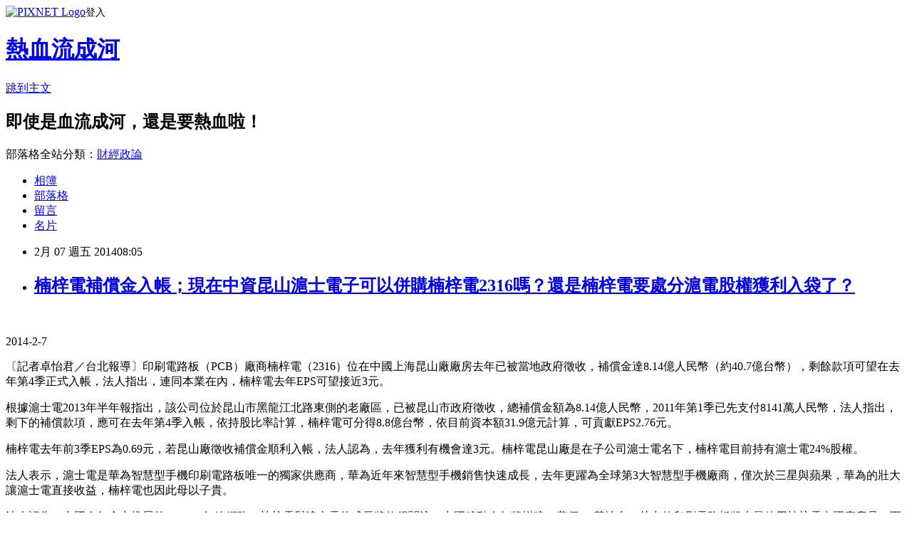

--- FILE ---
content_type: text/html; charset=utf-8
request_url: https://davidli.pixnet.net/blog/posts/3034848913
body_size: 27549
content:
<!DOCTYPE html><html lang="zh-TW"><head><meta charSet="utf-8"/><meta name="viewport" content="width=device-width, initial-scale=1"/><link rel="stylesheet" href="https://static.1px.tw/blog-next/_next/static/chunks/b1e52b495cc0137c.css" data-precedence="next"/><link rel="stylesheet" href="https://static.1px.tw/blog-next/public/fix.css?v=202601301455" type="text/css" data-precedence="medium"/><link rel="stylesheet" href="https://s3.1px.tw/blog/theme/choc/iframe-popup.css?v=202601301455" type="text/css" data-precedence="medium"/><link rel="stylesheet" href="https://s3.1px.tw/blog/theme/choc/plugins.min.css?v=202601301455" type="text/css" data-precedence="medium"/><link rel="stylesheet" href="https://s3.1px.tw/blog/theme/choc/openid-comment.css?v=202601301455" type="text/css" data-precedence="medium"/><link rel="stylesheet" href="https://s3.1px.tw/blog/theme/choc/style.min.css?v=202601301455" type="text/css" data-precedence="medium"/><link rel="stylesheet" href="https://s3.1px.tw/blog/theme/choc/main.min.css?v=202601301455" type="text/css" data-precedence="medium"/><link rel="stylesheet" href="https://pimg.1px.tw/davidli/assets/davidli.css?v=202601301455" type="text/css" data-precedence="medium"/><link rel="stylesheet" href="https://s3.1px.tw/blog/theme/choc/author-info.css?v=202601301455" type="text/css" data-precedence="medium"/><link rel="stylesheet" href="https://s3.1px.tw/blog/theme/choc/idlePop.min.css?v=202601301455" type="text/css" data-precedence="medium"/><link rel="preload" as="script" fetchPriority="low" href="https://static.1px.tw/blog-next/_next/static/chunks/94688e2baa9fea03.js"/><script src="https://static.1px.tw/blog-next/_next/static/chunks/41eaa5427c45ebcc.js" async=""></script><script src="https://static.1px.tw/blog-next/_next/static/chunks/e2c6231760bc85bd.js" async=""></script><script src="https://static.1px.tw/blog-next/_next/static/chunks/94bde6376cf279be.js" async=""></script><script src="https://static.1px.tw/blog-next/_next/static/chunks/426b9d9d938a9eb4.js" async=""></script><script src="https://static.1px.tw/blog-next/_next/static/chunks/turbopack-5021d21b4b170dda.js" async=""></script><script src="https://static.1px.tw/blog-next/_next/static/chunks/ff1a16fafef87110.js" async=""></script><script src="https://static.1px.tw/blog-next/_next/static/chunks/e308b2b9ce476a3e.js" async=""></script><script src="https://static.1px.tw/blog-next/_next/static/chunks/169ce1e25068f8ff.js" async=""></script><script src="https://static.1px.tw/blog-next/_next/static/chunks/d3c6eed28c1dd8e2.js" async=""></script><script src="https://static.1px.tw/blog-next/_next/static/chunks/d4d39cfc2a072218.js" async=""></script><script src="https://static.1px.tw/blog-next/_next/static/chunks/6a5d72c05b9cd4ba.js" async=""></script><script src="https://static.1px.tw/blog-next/_next/static/chunks/8af6103cf1375f47.js" async=""></script><script src="https://static.1px.tw/blog-next/_next/static/chunks/e90cbf588986111c.js" async=""></script><script src="https://static.1px.tw/blog-next/_next/static/chunks/6fc86f1438482192.js" async=""></script><script src="https://static.1px.tw/blog-next/_next/static/chunks/6d1100e43ad18157.js" async=""></script><script src="https://static.1px.tw/blog-next/_next/static/chunks/c2622454eda6e045.js" async=""></script><script src="https://static.1px.tw/blog-next/_next/static/chunks/ed01c75076819ebd.js" async=""></script><script src="https://static.1px.tw/blog-next/_next/static/chunks/a4df8fc19a9a82e6.js" async=""></script><title>楠梓電補償金入帳；現在中資昆山滬士電子可以併購楠梓電2316嗎？還是楠梓電要處分滬電股權獲利入袋了？</title><meta name="description" content="  2014-2-7 〔記者卓怡君／台北報導〕印刷電路板（PCB）廠商楠梓電（2316）位在中國上海昆山廠廠房去年已被當地政府徵收，補償金達8.14億人民幣（約40.7億台幣），剩餘款項可望在去年第4季正式入帳，法人指出，連同本業在內，楠梓電去年EPS可望接近3元。 根據滬士電2013年半年報指出，該公司位於昆山市黑龍江北路東側的老廠區，已被昆山市政府徵收，總補償金額為8.14億人民幣，2011年第1季已先支付8141萬人民幣，法人指出，剩下的補償款項，應可在去年第4季入帳，依持股比率計算，楠梓電可分得8.8億台幣，依目前資本額31.9億元計算，可貢獻EPS2.76元。"/><meta name="author" content="熱血流成河"/><meta name="google-adsense-platform-account" content="pub-2647689032095179"/><meta name="fb:app_id" content="101730233200171"/><link rel="canonical" href="https://davidli.pixnet.net/blog/posts/3034848913"/><meta property="og:title" content="楠梓電補償金入帳；現在中資昆山滬士電子可以併購楠梓電2316嗎？還是楠梓電要處分滬電股權獲利入袋了？"/><meta property="og:description" content="  2014-2-7 〔記者卓怡君／台北報導〕印刷電路板（PCB）廠商楠梓電（2316）位在中國上海昆山廠廠房去年已被當地政府徵收，補償金達8.14億人民幣（約40.7億台幣），剩餘款項可望在去年第4季正式入帳，法人指出，連同本業在內，楠梓電去年EPS可望接近3元。 根據滬士電2013年半年報指出，該公司位於昆山市黑龍江北路東側的老廠區，已被昆山市政府徵收，總補償金額為8.14億人民幣，2011年第1季已先支付8141萬人民幣，法人指出，剩下的補償款項，應可在去年第4季入帳，依持股比率計算，楠梓電可分得8.8億台幣，依目前資本額31.9億元計算，可貢獻EPS2.76元。"/><meta property="og:url" content="https://davidli.pixnet.net/blog/posts/3034848913"/><meta property="og:image" content="https://s3.1px.tw/blog/common/avatar/blog_cover_light.jpg"/><meta property="og:type" content="article"/><meta name="twitter:card" content="summary_large_image"/><meta name="twitter:title" content="楠梓電補償金入帳；現在中資昆山滬士電子可以併購楠梓電2316嗎？還是楠梓電要處分滬電股權獲利入袋了？"/><meta name="twitter:description" content="  2014-2-7 〔記者卓怡君／台北報導〕印刷電路板（PCB）廠商楠梓電（2316）位在中國上海昆山廠廠房去年已被當地政府徵收，補償金達8.14億人民幣（約40.7億台幣），剩餘款項可望在去年第4季正式入帳，法人指出，連同本業在內，楠梓電去年EPS可望接近3元。 根據滬士電2013年半年報指出，該公司位於昆山市黑龍江北路東側的老廠區，已被昆山市政府徵收，總補償金額為8.14億人民幣，2011年第1季已先支付8141萬人民幣，法人指出，剩下的補償款項，應可在去年第4季入帳，依持股比率計算，楠梓電可分得8.8億台幣，依目前資本額31.9億元計算，可貢獻EPS2.76元。"/><meta name="twitter:image" content="https://s3.1px.tw/blog/common/avatar/blog_cover_light.jpg"/><link rel="icon" href="/favicon.ico?favicon.a62c60e0.ico" sizes="32x32" type="image/x-icon"/><script src="https://static.1px.tw/blog-next/_next/static/chunks/a6dad97d9634a72d.js" noModule=""></script></head><body><!--$--><!--/$--><!--$?--><template id="B:0"></template><!--/$--><script>requestAnimationFrame(function(){$RT=performance.now()});</script><script src="https://static.1px.tw/blog-next/_next/static/chunks/94688e2baa9fea03.js" id="_R_" async=""></script><div hidden id="S:0"><script id="pixnet-vars">
        window.PIXNET = {
          post_id: "3034848913",
          name: "davidli",
          user_id: 0,
          blog_id: "891504",
          display_ads: true,
          ad_options: {"chictrip":false}
        };
      </script><script type="text/javascript" src="https://code.jquery.com/jquery-latest.min.js"></script><script id="json-ld-article-script" type="application/ld+json">{"@context":"https:\u002F\u002Fschema.org","@type":"BlogPosting","isAccessibleForFree":true,"mainEntityOfPage":{"@type":"WebPage","@id":"https:\u002F\u002Fdavidli.pixnet.net\u002Fblog\u002Fposts\u002F3034848913"},"headline":"楠梓電補償金入帳；現在中資昆山滬士電子可以併購楠梓電2316嗎？還是楠梓電要處分滬電股權獲利入袋了？","description":" \u003Cbr\u003E&#13; 2014-2-7\u003Cbr\u003E&#13; 〔記者卓怡君／台北報導〕印刷電路板（PCB）廠商楠梓電（2316）位在中國上海昆山廠廠房去年已被當地政府徵收，補償金達8.14億人民幣（約40.7億台幣），剩餘款項可望在去年第4季正式入帳，法人指出，連同本業在內，楠梓電去年EPS可望接近3元。\u003Cbr\u003E&#13; 根據滬士電2013年半年報指出，該公司位於昆山市黑龍江北路東側的老廠區，已被昆山市政府徵收，總補償金額為8.14億人民幣，2011年第1季已先支付8141萬人民幣，法人指出，剩下的補償款項，應可在去年第4季入帳，依持股比率計算，楠梓電可分得8.8億台幣，依目前資本額31.9億元計算，可貢獻EPS2.76元。","articleBody":"\u003Cp\u003E&nbsp;\u003C\u002Fp\u003E\r\n\u003Cp\u003E\u003Cspan style=\"color: #333333; font-family: 'Times New Roman'; line-height: 17px;\"\u003E2014-2-7\u003C\u002Fspan\u003E\u003C\u002Fp\u003E\r\n\u003Cp style=\"color: #333333; font-family: 'Times New Roman'; font-size: 15px; letter-spacing: 1.5px; line-height: 22.5px; text-indent: 15px;\"\u003E〔記者卓怡君／台北報導〕印刷電路板（PCB）廠商楠梓電（2316）位在中國上海昆山廠廠房去年已被當地政府徵收，補償金達8.14億人民幣（約40.7億台幣），剩餘款項可望在去年第4季正式入帳，法人指出，連同本業在內，楠梓電去年EPS可望接近3元。\u003C\u002Fp\u003E\r\n\u003Cp style=\"color: #333333; font-family: 'Times New Roman'; font-size: 15px; letter-spacing: 1.5px; line-height: 22.5px; text-indent: 15px;\"\u003E根據滬士電2013年半年報指出，該公司位於昆山市黑龍江北路東側的老廠區，已被昆山市政府徵收，總補償金額為8.14億人民幣，2011年第1季已先支付8141萬人民幣，法人指出，剩下的補償款項，應可在去年第4季入帳，依持股比率計算，楠梓電可分得8.8億台幣，依目前資本額31.9億元計算，可貢獻EPS2.76元。\u003C\u002Fp\u003E\r\n\u003Cp style=\"color: #333333; font-family: 'Times New Roman'; font-size: 15px; letter-spacing: 1.5px; line-height: 22.5px; text-indent: 15px;\"\u003E楠梓電去年前3季EPS為0.69元，若昆山廠徵收補償金順利入帳，法人認為，去年獲利有機會達3元。楠梓電昆山廠是在子公司滬士電名下，楠梓電目前持有滬士電24%股權。\u003C\u002Fp\u003E\r\n\u003Cp style=\"color: #333333; font-family: 'Times New Roman'; font-size: 15px; letter-spacing: 1.5px; line-height: 22.5px; text-indent: 15px;\"\u003E法人表示，滬士電是華為智慧型手機印刷電路板唯一的獨家供應商，華為近年來智慧型手機銷售快速成長，去年更躍為全球第3大智慧型手機廠商，僅次於三星與蘋果，華為的壯大讓滬士電直接收益，楠梓電也因此母以子貴。\u003C\u002Fp\u003E\r\n\u003Cp style=\"color: #333333; font-family: 'Times New Roman'; font-size: 15px; letter-spacing: 1.5px; line-height: 22.5px; text-indent: 15px;\"\u003E法人認為，中國今年全力推展的4G LTE無線網路，楠梓電與滬士電的成長將值得關注，中國移動今年將增建20萬個4G基地台，其中的印刷電路板將大量使用楠梓電中國廠產品，而全中國智慧型手機第1品牌華為生產的LTE手機，更是全數使用滬士電的PCB，對楠梓電獲利將有直接助益。\u003C\u002Fp\u003E\r\n\u003Cp\u003E楠梓電 潛在利益百億元\u003C\u002Fp\u003E\r\n\u003Cp\u003E&nbsp;\u003C\u002Fp\u003E\r\n\u003Cp\u003E【經濟日報╱記者龍益雲／台北報導】\u003C\u002Fp\u003E\r\n\u003Cp\u003E2011.05.18 04:21 am\u003C\u002Fp\u003E\r\n\u003Cp\u003E&nbsp;\u003C\u002Fp\u003E\r\n\u003Cp\u003E昆山滬士電子表達不排除取得楠梓電子（2316）經營權，除有利未來彼此競爭力，楠梓電也得先行處分滬電股權，一年閉鎖期將在8月中旬屆滿，處分利益上看百億元。\u003C\u002Fp\u003E\r\n\u003Cp\u003E&nbsp;\u003C\u002Fp\u003E\r\n\u003Cp\u003E去年8月18日在大陸深圳A股掛牌的滬電（002463），昨（17 ）日收盤價人民幣14.63元（約新台幣64.9元），楠梓電為滬電第二大法人股東，持有1.65億股、約24%股權，相當於市值新台幣107.09億元。\u003C\u002Fp\u003E\r\n\u003Cp\u003E&nbsp;\u003C\u002Fp\u003E\r\n\u003Cp\u003E一旦滬電啟動取得楠梓電經營權作業，楠梓電得先行處分手中持有滬電股權；依大陸法令規定，楠梓電在滬電初次公開發行（IPO）滿一年即可陸續處分持股，處分利益可觀。\u003C\u002Fp\u003E\r\n\u003Cp\u003E&nbsp;\u003C\u002Fp\u003E\r\n\u003Cp\u003E楠梓電持有滬電的帳面成本每股近人民幣4元，依昨天滬電收盤價，每股處分利益仍有約人民幣11元，1.65億股約新台幣80.51億元，楠梓電資本額35.37億元計算，每股貢獻22.76元。\u003C\u002Fp\u003E\r\n\u003Cp\u003E&nbsp;\u003C\u002Fp\u003E\r\n\u003Cp\u003E楠梓電長期投資滬電，每年認列利益早已超過投資金額，算是零成本，換算處分效益每股貢獻可達30.28元。除了潛在處分利益可觀，楠梓電長期浸淫的高密度連接（HDI）板，近年受惠智慧型手機、平板電腦帶動HDI供不應求，營運明顯改善，去年每股純益1元。\u003C\u002Fp\u003E\r\n\u003Cp\u003E&nbsp;\u003C\u002Fp\u003E\r\n\u003Cp\u003E【2011\u002F05\u002F18 經濟日報】\u003C\u002Fp\u003E","image":[],"author":{"@type":"Person","name":"熱血流成河","url":"https:\u002F\u002Fwww.pixnet.net\u002Fpcard\u002Fdavidli"},"publisher":{"@type":"Organization","name":"熱血流成河","logo":{"@type":"ImageObject","url":"https:\u002F\u002Fs3.1px.tw\u002Fblog\u002Fcommon\u002Favatar\u002Fblog_cover_light.jpg"}},"datePublished":"2014-02-07T00:05:18.000Z","dateModified":"","keywords":[],"articleSection":"新聞看沒有"}</script><template id="P:1"></template><template id="P:2"></template><template id="P:3"></template><section aria-label="Notifications alt+T" tabindex="-1" aria-live="polite" aria-relevant="additions text" aria-atomic="false"></section></div><script>(self.__next_f=self.__next_f||[]).push([0])</script><script>self.__next_f.push([1,"1:\"$Sreact.fragment\"\n3:I[39756,[\"https://static.1px.tw/blog-next/_next/static/chunks/ff1a16fafef87110.js\",\"https://static.1px.tw/blog-next/_next/static/chunks/e308b2b9ce476a3e.js\"],\"default\"]\n4:I[53536,[\"https://static.1px.tw/blog-next/_next/static/chunks/ff1a16fafef87110.js\",\"https://static.1px.tw/blog-next/_next/static/chunks/e308b2b9ce476a3e.js\"],\"default\"]\n6:I[97367,[\"https://static.1px.tw/blog-next/_next/static/chunks/ff1a16fafef87110.js\",\"https://static.1px.tw/blog-next/_next/static/chunks/e308b2b9ce476a3e.js\"],\"OutletBoundary\"]\n8:I[97367,[\"https://static.1px.tw/blog-next/_next/static/chunks/ff1a16fafef87110.js\",\"https://static.1px.tw/blog-next/_next/static/chunks/e308b2b9ce476a3e.js\"],\"ViewportBoundary\"]\na:I[97367,[\"https://static.1px.tw/blog-next/_next/static/chunks/ff1a16fafef87110.js\",\"https://static.1px.tw/blog-next/_next/static/chunks/e308b2b9ce476a3e.js\"],\"MetadataBoundary\"]\nc:I[63491,[\"https://static.1px.tw/blog-next/_next/static/chunks/169ce1e25068f8ff.js\",\"https://static.1px.tw/blog-next/_next/static/chunks/d3c6eed28c1dd8e2.js\"],\"default\"]\n:HL[\"https://static.1px.tw/blog-next/_next/static/chunks/b1e52b495cc0137c.css\",\"style\"]\n"])</script><script>self.__next_f.push([1,"0:{\"P\":null,\"b\":\"I9I0TPD-VcXo41Lu7FBt1\",\"c\":[\"\",\"blog\",\"posts\",\"3034848913\"],\"q\":\"\",\"i\":false,\"f\":[[[\"\",{\"children\":[\"blog\",{\"children\":[\"posts\",{\"children\":[[\"id\",\"3034848913\",\"d\"],{\"children\":[\"__PAGE__\",{}]}]}]}]},\"$undefined\",\"$undefined\",true],[[\"$\",\"$1\",\"c\",{\"children\":[[[\"$\",\"script\",\"script-0\",{\"src\":\"https://static.1px.tw/blog-next/_next/static/chunks/d4d39cfc2a072218.js\",\"async\":true,\"nonce\":\"$undefined\"}],[\"$\",\"script\",\"script-1\",{\"src\":\"https://static.1px.tw/blog-next/_next/static/chunks/6a5d72c05b9cd4ba.js\",\"async\":true,\"nonce\":\"$undefined\"}],[\"$\",\"script\",\"script-2\",{\"src\":\"https://static.1px.tw/blog-next/_next/static/chunks/8af6103cf1375f47.js\",\"async\":true,\"nonce\":\"$undefined\"}]],\"$L2\"]}],{\"children\":[[\"$\",\"$1\",\"c\",{\"children\":[null,[\"$\",\"$L3\",null,{\"parallelRouterKey\":\"children\",\"error\":\"$undefined\",\"errorStyles\":\"$undefined\",\"errorScripts\":\"$undefined\",\"template\":[\"$\",\"$L4\",null,{}],\"templateStyles\":\"$undefined\",\"templateScripts\":\"$undefined\",\"notFound\":\"$undefined\",\"forbidden\":\"$undefined\",\"unauthorized\":\"$undefined\"}]]}],{\"children\":[[\"$\",\"$1\",\"c\",{\"children\":[null,[\"$\",\"$L3\",null,{\"parallelRouterKey\":\"children\",\"error\":\"$undefined\",\"errorStyles\":\"$undefined\",\"errorScripts\":\"$undefined\",\"template\":[\"$\",\"$L4\",null,{}],\"templateStyles\":\"$undefined\",\"templateScripts\":\"$undefined\",\"notFound\":\"$undefined\",\"forbidden\":\"$undefined\",\"unauthorized\":\"$undefined\"}]]}],{\"children\":[[\"$\",\"$1\",\"c\",{\"children\":[null,[\"$\",\"$L3\",null,{\"parallelRouterKey\":\"children\",\"error\":\"$undefined\",\"errorStyles\":\"$undefined\",\"errorScripts\":\"$undefined\",\"template\":[\"$\",\"$L4\",null,{}],\"templateStyles\":\"$undefined\",\"templateScripts\":\"$undefined\",\"notFound\":\"$undefined\",\"forbidden\":\"$undefined\",\"unauthorized\":\"$undefined\"}]]}],{\"children\":[[\"$\",\"$1\",\"c\",{\"children\":[\"$L5\",[[\"$\",\"link\",\"0\",{\"rel\":\"stylesheet\",\"href\":\"https://static.1px.tw/blog-next/_next/static/chunks/b1e52b495cc0137c.css\",\"precedence\":\"next\",\"crossOrigin\":\"$undefined\",\"nonce\":\"$undefined\"}],[\"$\",\"script\",\"script-0\",{\"src\":\"https://static.1px.tw/blog-next/_next/static/chunks/6fc86f1438482192.js\",\"async\":true,\"nonce\":\"$undefined\"}],[\"$\",\"script\",\"script-1\",{\"src\":\"https://static.1px.tw/blog-next/_next/static/chunks/6d1100e43ad18157.js\",\"async\":true,\"nonce\":\"$undefined\"}],[\"$\",\"script\",\"script-2\",{\"src\":\"https://static.1px.tw/blog-next/_next/static/chunks/c2622454eda6e045.js\",\"async\":true,\"nonce\":\"$undefined\"}],[\"$\",\"script\",\"script-3\",{\"src\":\"https://static.1px.tw/blog-next/_next/static/chunks/ed01c75076819ebd.js\",\"async\":true,\"nonce\":\"$undefined\"}],[\"$\",\"script\",\"script-4\",{\"src\":\"https://static.1px.tw/blog-next/_next/static/chunks/a4df8fc19a9a82e6.js\",\"async\":true,\"nonce\":\"$undefined\"}]],[\"$\",\"$L6\",null,{\"children\":\"$@7\"}]]}],{},null,false,false]},null,false,false]},null,false,false]},null,false,false]},null,false,false],[\"$\",\"$1\",\"h\",{\"children\":[null,[\"$\",\"$L8\",null,{\"children\":\"$@9\"}],[\"$\",\"$La\",null,{\"children\":\"$@b\"}],null]}],false]],\"m\":\"$undefined\",\"G\":[\"$c\",[]],\"S\":false}\n"])</script><script>self.__next_f.push([1,"9:[[\"$\",\"meta\",\"0\",{\"charSet\":\"utf-8\"}],[\"$\",\"meta\",\"1\",{\"name\":\"viewport\",\"content\":\"width=device-width, initial-scale=1\"}]]\n"])</script><script>self.__next_f.push([1,"d:I[79520,[\"https://static.1px.tw/blog-next/_next/static/chunks/d4d39cfc2a072218.js\",\"https://static.1px.tw/blog-next/_next/static/chunks/6a5d72c05b9cd4ba.js\",\"https://static.1px.tw/blog-next/_next/static/chunks/8af6103cf1375f47.js\"],\"\"]\n10:I[2352,[\"https://static.1px.tw/blog-next/_next/static/chunks/d4d39cfc2a072218.js\",\"https://static.1px.tw/blog-next/_next/static/chunks/6a5d72c05b9cd4ba.js\",\"https://static.1px.tw/blog-next/_next/static/chunks/8af6103cf1375f47.js\"],\"AdultWarningModal\"]\n11:I[69182,[\"https://static.1px.tw/blog-next/_next/static/chunks/d4d39cfc2a072218.js\",\"https://static.1px.tw/blog-next/_next/static/chunks/6a5d72c05b9cd4ba.js\",\"https://static.1px.tw/blog-next/_next/static/chunks/8af6103cf1375f47.js\"],\"HydrationComplete\"]\n12:I[12985,[\"https://static.1px.tw/blog-next/_next/static/chunks/d4d39cfc2a072218.js\",\"https://static.1px.tw/blog-next/_next/static/chunks/6a5d72c05b9cd4ba.js\",\"https://static.1px.tw/blog-next/_next/static/chunks/8af6103cf1375f47.js\"],\"NuqsAdapter\"]\n13:I[82782,[\"https://static.1px.tw/blog-next/_next/static/chunks/d4d39cfc2a072218.js\",\"https://static.1px.tw/blog-next/_next/static/chunks/6a5d72c05b9cd4ba.js\",\"https://static.1px.tw/blog-next/_next/static/chunks/8af6103cf1375f47.js\"],\"RefineContext\"]\n14:I[29306,[\"https://static.1px.tw/blog-next/_next/static/chunks/d4d39cfc2a072218.js\",\"https://static.1px.tw/blog-next/_next/static/chunks/6a5d72c05b9cd4ba.js\",\"https://static.1px.tw/blog-next/_next/static/chunks/8af6103cf1375f47.js\",\"https://static.1px.tw/blog-next/_next/static/chunks/e90cbf588986111c.js\",\"https://static.1px.tw/blog-next/_next/static/chunks/d3c6eed28c1dd8e2.js\"],\"default\"]\n2:[\"$\",\"html\",null,{\"lang\":\"zh-TW\",\"children\":[[\"$\",\"$Ld\",null,{\"id\":\"google-tag-manager\",\"strategy\":\"afterInteractive\",\"children\":\"\\n(function(w,d,s,l,i){w[l]=w[l]||[];w[l].push({'gtm.start':\\nnew Date().getTime(),event:'gtm.js'});var f=d.getElementsByTagName(s)[0],\\nj=d.createElement(s),dl=l!='dataLayer'?'\u0026l='+l:'';j.async=true;j.src=\\n'https://www.googletagmanager.com/gtm.js?id='+i+dl;f.parentNode.insertBefore(j,f);\\n})(window,document,'script','dataLayer','GTM-TRLQMPKX');\\n  \"}],\"$Le\",\"$Lf\",[\"$\",\"body\",null,{\"children\":[[\"$\",\"$L10\",null,{\"display\":false}],[\"$\",\"$L11\",null,{}],[\"$\",\"$L12\",null,{\"children\":[\"$\",\"$L13\",null,{\"children\":[\"$\",\"$L3\",null,{\"parallelRouterKey\":\"children\",\"error\":\"$undefined\",\"errorStyles\":\"$undefined\",\"errorScripts\":\"$undefined\",\"template\":[\"$\",\"$L4\",null,{}],\"templateStyles\":\"$undefined\",\"templateScripts\":\"$undefined\",\"notFound\":[[\"$\",\"$L14\",null,{}],[]],\"forbidden\":\"$undefined\",\"unauthorized\":\"$undefined\"}]}]}]]}]]}]\n"])</script><script>self.__next_f.push([1,"e:null\nf:null\n"])</script><script>self.__next_f.push([1,"16:I[27201,[\"https://static.1px.tw/blog-next/_next/static/chunks/ff1a16fafef87110.js\",\"https://static.1px.tw/blog-next/_next/static/chunks/e308b2b9ce476a3e.js\"],\"IconMark\"]\n5:[[\"$\",\"script\",null,{\"id\":\"pixnet-vars\",\"children\":\"\\n        window.PIXNET = {\\n          post_id: \\\"3034848913\\\",\\n          name: \\\"davidli\\\",\\n          user_id: 0,\\n          blog_id: \\\"891504\\\",\\n          display_ads: true,\\n          ad_options: {\\\"chictrip\\\":false}\\n        };\\n      \"}],\"$L15\"]\n"])</script><script>self.__next_f.push([1,"b:[[\"$\",\"title\",\"0\",{\"children\":\"楠梓電補償金入帳；現在中資昆山滬士電子可以併購楠梓電2316嗎？還是楠梓電要處分滬電股權獲利入袋了？\"}],[\"$\",\"meta\",\"1\",{\"name\":\"description\",\"content\":\" \\r 2014-2-7\\r 〔記者卓怡君／台北報導〕印刷電路板（PCB）廠商楠梓電（2316）位在中國上海昆山廠廠房去年已被當地政府徵收，補償金達8.14億人民幣（約40.7億台幣），剩餘款項可望在去年第4季正式入帳，法人指出，連同本業在內，楠梓電去年EPS可望接近3元。\\r 根據滬士電2013年半年報指出，該公司位於昆山市黑龍江北路東側的老廠區，已被昆山市政府徵收，總補償金額為8.14億人民幣，2011年第1季已先支付8141萬人民幣，法人指出，剩下的補償款項，應可在去年第4季入帳，依持股比率計算，楠梓電可分得8.8億台幣，依目前資本額31.9億元計算，可貢獻EPS2.76元。\"}],[\"$\",\"meta\",\"2\",{\"name\":\"author\",\"content\":\"熱血流成河\"}],[\"$\",\"meta\",\"3\",{\"name\":\"google-adsense-platform-account\",\"content\":\"pub-2647689032095179\"}],[\"$\",\"meta\",\"4\",{\"name\":\"fb:app_id\",\"content\":\"101730233200171\"}],[\"$\",\"link\",\"5\",{\"rel\":\"canonical\",\"href\":\"https://davidli.pixnet.net/blog/posts/3034848913\"}],[\"$\",\"meta\",\"6\",{\"property\":\"og:title\",\"content\":\"楠梓電補償金入帳；現在中資昆山滬士電子可以併購楠梓電2316嗎？還是楠梓電要處分滬電股權獲利入袋了？\"}],[\"$\",\"meta\",\"7\",{\"property\":\"og:description\",\"content\":\" \\r 2014-2-7\\r 〔記者卓怡君／台北報導〕印刷電路板（PCB）廠商楠梓電（2316）位在中國上海昆山廠廠房去年已被當地政府徵收，補償金達8.14億人民幣（約40.7億台幣），剩餘款項可望在去年第4季正式入帳，法人指出，連同本業在內，楠梓電去年EPS可望接近3元。\\r 根據滬士電2013年半年報指出，該公司位於昆山市黑龍江北路東側的老廠區，已被昆山市政府徵收，總補償金額為8.14億人民幣，2011年第1季已先支付8141萬人民幣，法人指出，剩下的補償款項，應可在去年第4季入帳，依持股比率計算，楠梓電可分得8.8億台幣，依目前資本額31.9億元計算，可貢獻EPS2.76元。\"}],[\"$\",\"meta\",\"8\",{\"property\":\"og:url\",\"content\":\"https://davidli.pixnet.net/blog/posts/3034848913\"}],[\"$\",\"meta\",\"9\",{\"property\":\"og:image\",\"content\":\"https://s3.1px.tw/blog/common/avatar/blog_cover_light.jpg\"}],[\"$\",\"meta\",\"10\",{\"property\":\"og:type\",\"content\":\"article\"}],[\"$\",\"meta\",\"11\",{\"name\":\"twitter:card\",\"content\":\"summary_large_image\"}],[\"$\",\"meta\",\"12\",{\"name\":\"twitter:title\",\"content\":\"楠梓電補償金入帳；現在中資昆山滬士電子可以併購楠梓電2316嗎？還是楠梓電要處分滬電股權獲利入袋了？\"}],[\"$\",\"meta\",\"13\",{\"name\":\"twitter:description\",\"content\":\" \\r 2014-2-7\\r 〔記者卓怡君／台北報導〕印刷電路板（PCB）廠商楠梓電（2316）位在中國上海昆山廠廠房去年已被當地政府徵收，補償金達8.14億人民幣（約40.7億台幣），剩餘款項可望在去年第4季正式入帳，法人指出，連同本業在內，楠梓電去年EPS可望接近3元。\\r 根據滬士電2013年半年報指出，該公司位於昆山市黑龍江北路東側的老廠區，已被昆山市政府徵收，總補償金額為8.14億人民幣，2011年第1季已先支付8141萬人民幣，法人指出，剩下的補償款項，應可在去年第4季入帳，依持股比率計算，楠梓電可分得8.8億台幣，依目前資本額31.9億元計算，可貢獻EPS2.76元。\"}],[\"$\",\"meta\",\"14\",{\"name\":\"twitter:image\",\"content\":\"https://s3.1px.tw/blog/common/avatar/blog_cover_light.jpg\"}],[\"$\",\"link\",\"15\",{\"rel\":\"icon\",\"href\":\"/favicon.ico?favicon.a62c60e0.ico\",\"sizes\":\"32x32\",\"type\":\"image/x-icon\"}],[\"$\",\"$L16\",\"16\",{}]]\n"])</script><script>self.__next_f.push([1,"7:null\n"])</script><script>self.__next_f.push([1,":HL[\"https://static.1px.tw/blog-next/public/fix.css?v=202601301455\",\"style\",{\"type\":\"text/css\"}]\n:HL[\"https://s3.1px.tw/blog/theme/choc/iframe-popup.css?v=202601301455\",\"style\",{\"type\":\"text/css\"}]\n:HL[\"https://s3.1px.tw/blog/theme/choc/plugins.min.css?v=202601301455\",\"style\",{\"type\":\"text/css\"}]\n:HL[\"https://s3.1px.tw/blog/theme/choc/openid-comment.css?v=202601301455\",\"style\",{\"type\":\"text/css\"}]\n:HL[\"https://s3.1px.tw/blog/theme/choc/style.min.css?v=202601301455\",\"style\",{\"type\":\"text/css\"}]\n:HL[\"https://s3.1px.tw/blog/theme/choc/main.min.css?v=202601301455\",\"style\",{\"type\":\"text/css\"}]\n:HL[\"https://pimg.1px.tw/davidli/assets/davidli.css?v=202601301455\",\"style\",{\"type\":\"text/css\"}]\n:HL[\"https://s3.1px.tw/blog/theme/choc/author-info.css?v=202601301455\",\"style\",{\"type\":\"text/css\"}]\n:HL[\"https://s3.1px.tw/blog/theme/choc/idlePop.min.css?v=202601301455\",\"style\",{\"type\":\"text/css\"}]\n17:T18ab,"])</script><script>self.__next_f.push([1,"{\"@context\":\"https:\\u002F\\u002Fschema.org\",\"@type\":\"BlogPosting\",\"isAccessibleForFree\":true,\"mainEntityOfPage\":{\"@type\":\"WebPage\",\"@id\":\"https:\\u002F\\u002Fdavidli.pixnet.net\\u002Fblog\\u002Fposts\\u002F3034848913\"},\"headline\":\"楠梓電補償金入帳；現在中資昆山滬士電子可以併購楠梓電2316嗎？還是楠梓電要處分滬電股權獲利入袋了？\",\"description\":\" \\u003Cbr\\u003E\u0026#13; 2014-2-7\\u003Cbr\\u003E\u0026#13; 〔記者卓怡君／台北報導〕印刷電路板（PCB）廠商楠梓電（2316）位在中國上海昆山廠廠房去年已被當地政府徵收，補償金達8.14億人民幣（約40.7億台幣），剩餘款項可望在去年第4季正式入帳，法人指出，連同本業在內，楠梓電去年EPS可望接近3元。\\u003Cbr\\u003E\u0026#13; 根據滬士電2013年半年報指出，該公司位於昆山市黑龍江北路東側的老廠區，已被昆山市政府徵收，總補償金額為8.14億人民幣，2011年第1季已先支付8141萬人民幣，法人指出，剩下的補償款項，應可在去年第4季入帳，依持股比率計算，楠梓電可分得8.8億台幣，依目前資本額31.9億元計算，可貢獻EPS2.76元。\",\"articleBody\":\"\\u003Cp\\u003E\u0026nbsp;\\u003C\\u002Fp\\u003E\\r\\n\\u003Cp\\u003E\\u003Cspan style=\\\"color: #333333; font-family: 'Times New Roman'; line-height: 17px;\\\"\\u003E2014-2-7\\u003C\\u002Fspan\\u003E\\u003C\\u002Fp\\u003E\\r\\n\\u003Cp style=\\\"color: #333333; font-family: 'Times New Roman'; font-size: 15px; letter-spacing: 1.5px; line-height: 22.5px; text-indent: 15px;\\\"\\u003E〔記者卓怡君／台北報導〕印刷電路板（PCB）廠商楠梓電（2316）位在中國上海昆山廠廠房去年已被當地政府徵收，補償金達8.14億人民幣（約40.7億台幣），剩餘款項可望在去年第4季正式入帳，法人指出，連同本業在內，楠梓電去年EPS可望接近3元。\\u003C\\u002Fp\\u003E\\r\\n\\u003Cp style=\\\"color: #333333; font-family: 'Times New Roman'; font-size: 15px; letter-spacing: 1.5px; line-height: 22.5px; text-indent: 15px;\\\"\\u003E根據滬士電2013年半年報指出，該公司位於昆山市黑龍江北路東側的老廠區，已被昆山市政府徵收，總補償金額為8.14億人民幣，2011年第1季已先支付8141萬人民幣，法人指出，剩下的補償款項，應可在去年第4季入帳，依持股比率計算，楠梓電可分得8.8億台幣，依目前資本額31.9億元計算，可貢獻EPS2.76元。\\u003C\\u002Fp\\u003E\\r\\n\\u003Cp style=\\\"color: #333333; font-family: 'Times New Roman'; font-size: 15px; letter-spacing: 1.5px; line-height: 22.5px; text-indent: 15px;\\\"\\u003E楠梓電去年前3季EPS為0.69元，若昆山廠徵收補償金順利入帳，法人認為，去年獲利有機會達3元。楠梓電昆山廠是在子公司滬士電名下，楠梓電目前持有滬士電24%股權。\\u003C\\u002Fp\\u003E\\r\\n\\u003Cp style=\\\"color: #333333; font-family: 'Times New Roman'; font-size: 15px; letter-spacing: 1.5px; line-height: 22.5px; text-indent: 15px;\\\"\\u003E法人表示，滬士電是華為智慧型手機印刷電路板唯一的獨家供應商，華為近年來智慧型手機銷售快速成長，去年更躍為全球第3大智慧型手機廠商，僅次於三星與蘋果，華為的壯大讓滬士電直接收益，楠梓電也因此母以子貴。\\u003C\\u002Fp\\u003E\\r\\n\\u003Cp style=\\\"color: #333333; font-family: 'Times New Roman'; font-size: 15px; letter-spacing: 1.5px; line-height: 22.5px; text-indent: 15px;\\\"\\u003E法人認為，中國今年全力推展的4G LTE無線網路，楠梓電與滬士電的成長將值得關注，中國移動今年將增建20萬個4G基地台，其中的印刷電路板將大量使用楠梓電中國廠產品，而全中國智慧型手機第1品牌華為生產的LTE手機，更是全數使用滬士電的PCB，對楠梓電獲利將有直接助益。\\u003C\\u002Fp\\u003E\\r\\n\\u003Cp\\u003E楠梓電 潛在利益百億元\\u003C\\u002Fp\\u003E\\r\\n\\u003Cp\\u003E\u0026nbsp;\\u003C\\u002Fp\\u003E\\r\\n\\u003Cp\\u003E【經濟日報╱記者龍益雲／台北報導】\\u003C\\u002Fp\\u003E\\r\\n\\u003Cp\\u003E2011.05.18 04:21 am\\u003C\\u002Fp\\u003E\\r\\n\\u003Cp\\u003E\u0026nbsp;\\u003C\\u002Fp\\u003E\\r\\n\\u003Cp\\u003E昆山滬士電子表達不排除取得楠梓電子（2316）經營權，除有利未來彼此競爭力，楠梓電也得先行處分滬電股權，一年閉鎖期將在8月中旬屆滿，處分利益上看百億元。\\u003C\\u002Fp\\u003E\\r\\n\\u003Cp\\u003E\u0026nbsp;\\u003C\\u002Fp\\u003E\\r\\n\\u003Cp\\u003E去年8月18日在大陸深圳A股掛牌的滬電（002463），昨（17 ）日收盤價人民幣14.63元（約新台幣64.9元），楠梓電為滬電第二大法人股東，持有1.65億股、約24%股權，相當於市值新台幣107.09億元。\\u003C\\u002Fp\\u003E\\r\\n\\u003Cp\\u003E\u0026nbsp;\\u003C\\u002Fp\\u003E\\r\\n\\u003Cp\\u003E一旦滬電啟動取得楠梓電經營權作業，楠梓電得先行處分手中持有滬電股權；依大陸法令規定，楠梓電在滬電初次公開發行（IPO）滿一年即可陸續處分持股，處分利益可觀。\\u003C\\u002Fp\\u003E\\r\\n\\u003Cp\\u003E\u0026nbsp;\\u003C\\u002Fp\\u003E\\r\\n\\u003Cp\\u003E楠梓電持有滬電的帳面成本每股近人民幣4元，依昨天滬電收盤價，每股處分利益仍有約人民幣11元，1.65億股約新台幣80.51億元，楠梓電資本額35.37億元計算，每股貢獻22.76元。\\u003C\\u002Fp\\u003E\\r\\n\\u003Cp\\u003E\u0026nbsp;\\u003C\\u002Fp\\u003E\\r\\n\\u003Cp\\u003E楠梓電長期投資滬電，每年認列利益早已超過投資金額，算是零成本，換算處分效益每股貢獻可達30.28元。除了潛在處分利益可觀，楠梓電長期浸淫的高密度連接（HDI）板，近年受惠智慧型手機、平板電腦帶動HDI供不應求，營運明顯改善，去年每股純益1元。\\u003C\\u002Fp\\u003E\\r\\n\\u003Cp\\u003E\u0026nbsp;\\u003C\\u002Fp\\u003E\\r\\n\\u003Cp\\u003E【2011\\u002F05\\u002F18 經濟日報】\\u003C\\u002Fp\\u003E\",\"image\":[],\"author\":{\"@type\":\"Person\",\"name\":\"熱血流成河\",\"url\":\"https:\\u002F\\u002Fwww.pixnet.net\\u002Fpcard\\u002Fdavidli\"},\"publisher\":{\"@type\":\"Organization\",\"name\":\"熱血流成河\",\"logo\":{\"@type\":\"ImageObject\",\"url\":\"https:\\u002F\\u002Fs3.1px.tw\\u002Fblog\\u002Fcommon\\u002Favatar\\u002Fblog_cover_light.jpg\"}},\"datePublished\":\"2014-02-07T00:05:18.000Z\",\"dateModified\":\"\",\"keywords\":[],\"articleSection\":\"新聞看沒有\"}"])</script><script>self.__next_f.push([1,"15:[[[[\"$\",\"link\",\"https://static.1px.tw/blog-next/public/fix.css?v=202601301455\",{\"rel\":\"stylesheet\",\"href\":\"https://static.1px.tw/blog-next/public/fix.css?v=202601301455\",\"type\":\"text/css\",\"precedence\":\"medium\"}],[\"$\",\"link\",\"https://s3.1px.tw/blog/theme/choc/iframe-popup.css?v=202601301455\",{\"rel\":\"stylesheet\",\"href\":\"https://s3.1px.tw/blog/theme/choc/iframe-popup.css?v=202601301455\",\"type\":\"text/css\",\"precedence\":\"medium\"}],[\"$\",\"link\",\"https://s3.1px.tw/blog/theme/choc/plugins.min.css?v=202601301455\",{\"rel\":\"stylesheet\",\"href\":\"https://s3.1px.tw/blog/theme/choc/plugins.min.css?v=202601301455\",\"type\":\"text/css\",\"precedence\":\"medium\"}],[\"$\",\"link\",\"https://s3.1px.tw/blog/theme/choc/openid-comment.css?v=202601301455\",{\"rel\":\"stylesheet\",\"href\":\"https://s3.1px.tw/blog/theme/choc/openid-comment.css?v=202601301455\",\"type\":\"text/css\",\"precedence\":\"medium\"}],[\"$\",\"link\",\"https://s3.1px.tw/blog/theme/choc/style.min.css?v=202601301455\",{\"rel\":\"stylesheet\",\"href\":\"https://s3.1px.tw/blog/theme/choc/style.min.css?v=202601301455\",\"type\":\"text/css\",\"precedence\":\"medium\"}],[\"$\",\"link\",\"https://s3.1px.tw/blog/theme/choc/main.min.css?v=202601301455\",{\"rel\":\"stylesheet\",\"href\":\"https://s3.1px.tw/blog/theme/choc/main.min.css?v=202601301455\",\"type\":\"text/css\",\"precedence\":\"medium\"}],[\"$\",\"link\",\"https://pimg.1px.tw/davidli/assets/davidli.css?v=202601301455\",{\"rel\":\"stylesheet\",\"href\":\"https://pimg.1px.tw/davidli/assets/davidli.css?v=202601301455\",\"type\":\"text/css\",\"precedence\":\"medium\"}],[\"$\",\"link\",\"https://s3.1px.tw/blog/theme/choc/author-info.css?v=202601301455\",{\"rel\":\"stylesheet\",\"href\":\"https://s3.1px.tw/blog/theme/choc/author-info.css?v=202601301455\",\"type\":\"text/css\",\"precedence\":\"medium\"}],[\"$\",\"link\",\"https://s3.1px.tw/blog/theme/choc/idlePop.min.css?v=202601301455\",{\"rel\":\"stylesheet\",\"href\":\"https://s3.1px.tw/blog/theme/choc/idlePop.min.css?v=202601301455\",\"type\":\"text/css\",\"precedence\":\"medium\"}]],[\"$\",\"script\",null,{\"type\":\"text/javascript\",\"src\":\"https://code.jquery.com/jquery-latest.min.js\"}]],[[\"$\",\"script\",null,{\"id\":\"json-ld-article-script\",\"type\":\"application/ld+json\",\"dangerouslySetInnerHTML\":{\"__html\":\"$17\"}}],\"$L18\"],\"$L19\",\"$L1a\"]\n"])</script><script>self.__next_f.push([1,"1b:I[5479,[\"https://static.1px.tw/blog-next/_next/static/chunks/d4d39cfc2a072218.js\",\"https://static.1px.tw/blog-next/_next/static/chunks/6a5d72c05b9cd4ba.js\",\"https://static.1px.tw/blog-next/_next/static/chunks/8af6103cf1375f47.js\",\"https://static.1px.tw/blog-next/_next/static/chunks/6fc86f1438482192.js\",\"https://static.1px.tw/blog-next/_next/static/chunks/6d1100e43ad18157.js\",\"https://static.1px.tw/blog-next/_next/static/chunks/c2622454eda6e045.js\",\"https://static.1px.tw/blog-next/_next/static/chunks/ed01c75076819ebd.js\",\"https://static.1px.tw/blog-next/_next/static/chunks/a4df8fc19a9a82e6.js\"],\"default\"]\n1c:I[38045,[\"https://static.1px.tw/blog-next/_next/static/chunks/d4d39cfc2a072218.js\",\"https://static.1px.tw/blog-next/_next/static/chunks/6a5d72c05b9cd4ba.js\",\"https://static.1px.tw/blog-next/_next/static/chunks/8af6103cf1375f47.js\",\"https://static.1px.tw/blog-next/_next/static/chunks/6fc86f1438482192.js\",\"https://static.1px.tw/blog-next/_next/static/chunks/6d1100e43ad18157.js\",\"https://static.1px.tw/blog-next/_next/static/chunks/c2622454eda6e045.js\",\"https://static.1px.tw/blog-next/_next/static/chunks/ed01c75076819ebd.js\",\"https://static.1px.tw/blog-next/_next/static/chunks/a4df8fc19a9a82e6.js\"],\"ArticleHead\"]\n18:[\"$\",\"script\",null,{\"id\":\"json-ld-breadcrumb-script\",\"type\":\"application/ld+json\",\"dangerouslySetInnerHTML\":{\"__html\":\"{\\\"@context\\\":\\\"https:\\\\u002F\\\\u002Fschema.org\\\",\\\"@type\\\":\\\"BreadcrumbList\\\",\\\"itemListElement\\\":[{\\\"@type\\\":\\\"ListItem\\\",\\\"position\\\":1,\\\"name\\\":\\\"首頁\\\",\\\"item\\\":\\\"https:\\\\u002F\\\\u002Fdavidli.pixnet.net\\\"},{\\\"@type\\\":\\\"ListItem\\\",\\\"position\\\":2,\\\"name\\\":\\\"部落格\\\",\\\"item\\\":\\\"https:\\\\u002F\\\\u002Fdavidli.pixnet.net\\\\u002Fblog\\\"},{\\\"@type\\\":\\\"ListItem\\\",\\\"position\\\":3,\\\"name\\\":\\\"文章\\\",\\\"item\\\":\\\"https:\\\\u002F\\\\u002Fdavidli.pixnet.net\\\\u002Fblog\\\\u002Fposts\\\"},{\\\"@type\\\":\\\"ListItem\\\",\\\"position\\\":4,\\\"name\\\":\\\"楠梓電補償金入帳；現在中資昆山滬士電子可以併購楠梓電2316嗎？還是楠梓電要處分滬電股權獲利入袋了？\\\",\\\"item\\\":\\\"https:\\\\u002F\\\\u002Fdavidli.pixnet.net\\\\u002Fblog\\\\u002Fposts\\\\u002F3034848913\\\"}]}\"}}]\n1d:Tfb8,"])</script><script>self.__next_f.push([1,"\u003cp\u003e\u0026nbsp;\u003c/p\u003e\r\n\u003cp\u003e\u003cspan style=\"color: #333333; font-family: 'Times New Roman'; line-height: 17px;\"\u003e2014-2-7\u003c/span\u003e\u003c/p\u003e\r\n\u003cp style=\"color: #333333; font-family: 'Times New Roman'; font-size: 15px; letter-spacing: 1.5px; line-height: 22.5px; text-indent: 15px;\"\u003e〔記者卓怡君／台北報導〕印刷電路板（PCB）廠商楠梓電（2316）位在中國上海昆山廠廠房去年已被當地政府徵收，補償金達8.14億人民幣（約40.7億台幣），剩餘款項可望在去年第4季正式入帳，法人指出，連同本業在內，楠梓電去年EPS可望接近3元。\u003c/p\u003e\r\n\u003cp style=\"color: #333333; font-family: 'Times New Roman'; font-size: 15px; letter-spacing: 1.5px; line-height: 22.5px; text-indent: 15px;\"\u003e根據滬士電2013年半年報指出，該公司位於昆山市黑龍江北路東側的老廠區，已被昆山市政府徵收，總補償金額為8.14億人民幣，2011年第1季已先支付8141萬人民幣，法人指出，剩下的補償款項，應可在去年第4季入帳，依持股比率計算，楠梓電可分得8.8億台幣，依目前資本額31.9億元計算，可貢獻EPS2.76元。\u003c/p\u003e\r\n\u003cp style=\"color: #333333; font-family: 'Times New Roman'; font-size: 15px; letter-spacing: 1.5px; line-height: 22.5px; text-indent: 15px;\"\u003e楠梓電去年前3季EPS為0.69元，若昆山廠徵收補償金順利入帳，法人認為，去年獲利有機會達3元。楠梓電昆山廠是在子公司滬士電名下，楠梓電目前持有滬士電24%股權。\u003c/p\u003e\r\n\u003cp style=\"color: #333333; font-family: 'Times New Roman'; font-size: 15px; letter-spacing: 1.5px; line-height: 22.5px; text-indent: 15px;\"\u003e法人表示，滬士電是華為智慧型手機印刷電路板唯一的獨家供應商，華為近年來智慧型手機銷售快速成長，去年更躍為全球第3大智慧型手機廠商，僅次於三星與蘋果，華為的壯大讓滬士電直接收益，楠梓電也因此母以子貴。\u003c/p\u003e\r\n\u003cp style=\"color: #333333; font-family: 'Times New Roman'; font-size: 15px; letter-spacing: 1.5px; line-height: 22.5px; text-indent: 15px;\"\u003e法人認為，中國今年全力推展的4G LTE無線網路，楠梓電與滬士電的成長將值得關注，中國移動今年將增建20萬個4G基地台，其中的印刷電路板將大量使用楠梓電中國廠產品，而全中國智慧型手機第1品牌華為生產的LTE手機，更是全數使用滬士電的PCB，對楠梓電獲利將有直接助益。\u003c/p\u003e\r\n\u003cp\u003e楠梓電 潛在利益百億元\u003c/p\u003e\r\n\u003cp\u003e\u0026nbsp;\u003c/p\u003e\r\n\u003cp\u003e【經濟日報╱記者龍益雲／台北報導】\u003c/p\u003e\r\n\u003cp\u003e2011.05.18 04:21 am\u003c/p\u003e\r\n\u003cp\u003e\u0026nbsp;\u003c/p\u003e\r\n\u003cp\u003e昆山滬士電子表達不排除取得楠梓電子（2316）經營權，除有利未來彼此競爭力，楠梓電也得先行處分滬電股權，一年閉鎖期將在8月中旬屆滿，處分利益上看百億元。\u003c/p\u003e\r\n\u003cp\u003e\u0026nbsp;\u003c/p\u003e\r\n\u003cp\u003e去年8月18日在大陸深圳A股掛牌的滬電（002463），昨（17 ）日收盤價人民幣14.63元（約新台幣64.9元），楠梓電為滬電第二大法人股東，持有1.65億股、約24%股權，相當於市值新台幣107.09億元。\u003c/p\u003e\r\n\u003cp\u003e\u0026nbsp;\u003c/p\u003e\r\n\u003cp\u003e一旦滬電啟動取得楠梓電經營權作業，楠梓電得先行處分手中持有滬電股權；依大陸法令規定，楠梓電在滬電初次公開發行（IPO）滿一年即可陸續處分持股，處分利益可觀。\u003c/p\u003e\r\n\u003cp\u003e\u0026nbsp;\u003c/p\u003e\r\n\u003cp\u003e楠梓電持有滬電的帳面成本每股近人民幣4元，依昨天滬電收盤價，每股處分利益仍有約人民幣11元，1.65億股約新台幣80.51億元，楠梓電資本額35.37億元計算，每股貢獻22.76元。\u003c/p\u003e\r\n\u003cp\u003e\u0026nbsp;\u003c/p\u003e\r\n\u003cp\u003e楠梓電長期投資滬電，每年認列利益早已超過投資金額，算是零成本，換算處分效益每股貢獻可達30.28元。除了潛在處分利益可觀，楠梓電長期浸淫的高密度連接（HDI）板，近年受惠智慧型手機、平板電腦帶動HDI供不應求，營運明顯改善，去年每股純益1元。\u003c/p\u003e\r\n\u003cp\u003e\u0026nbsp;\u003c/p\u003e\r\n\u003cp\u003e【2011/05/18 經濟日報】\u003c/p\u003e"])</script><script>self.__next_f.push([1,"1e:Tfa2,"])</script><script>self.__next_f.push([1,"\u003cp\u003e\u0026nbsp;\u003c/p\u003e \u003cp\u003e\u003cspan style=\"color: #333333; font-family: 'Times New Roman'; line-height: 17px;\"\u003e2014-2-7\u003c/span\u003e\u003c/p\u003e \u003cp style=\"color: #333333; font-family: 'Times New Roman'; font-size: 15px; letter-spacing: 1.5px; line-height: 22.5px; text-indent: 15px;\"\u003e〔記者卓怡君／台北報導〕印刷電路板（PCB）廠商楠梓電（2316）位在中國上海昆山廠廠房去年已被當地政府徵收，補償金達8.14億人民幣（約40.7億台幣），剩餘款項可望在去年第4季正式入帳，法人指出，連同本業在內，楠梓電去年EPS可望接近3元。\u003c/p\u003e \u003cp style=\"color: #333333; font-family: 'Times New Roman'; font-size: 15px; letter-spacing: 1.5px; line-height: 22.5px; text-indent: 15px;\"\u003e根據滬士電2013年半年報指出，該公司位於昆山市黑龍江北路東側的老廠區，已被昆山市政府徵收，總補償金額為8.14億人民幣，2011年第1季已先支付8141萬人民幣，法人指出，剩下的補償款項，應可在去年第4季入帳，依持股比率計算，楠梓電可分得8.8億台幣，依目前資本額31.9億元計算，可貢獻EPS2.76元。\u003c/p\u003e \u003cp style=\"color: #333333; font-family: 'Times New Roman'; font-size: 15px; letter-spacing: 1.5px; line-height: 22.5px; text-indent: 15px;\"\u003e楠梓電去年前3季EPS為0.69元，若昆山廠徵收補償金順利入帳，法人認為，去年獲利有機會達3元。楠梓電昆山廠是在子公司滬士電名下，楠梓電目前持有滬士電24%股權。\u003c/p\u003e \u003cp style=\"color: #333333; font-family: 'Times New Roman'; font-size: 15px; letter-spacing: 1.5px; line-height: 22.5px; text-indent: 15px;\"\u003e法人表示，滬士電是華為智慧型手機印刷電路板唯一的獨家供應商，華為近年來智慧型手機銷售快速成長，去年更躍為全球第3大智慧型手機廠商，僅次於三星與蘋果，華為的壯大讓滬士電直接收益，楠梓電也因此母以子貴。\u003c/p\u003e \u003cp style=\"color: #333333; font-family: 'Times New Roman'; font-size: 15px; letter-spacing: 1.5px; line-height: 22.5px; text-indent: 15px;\"\u003e法人認為，中國今年全力推展的4G LTE無線網路，楠梓電與滬士電的成長將值得關注，中國移動今年將增建20萬個4G基地台，其中的印刷電路板將大量使用楠梓電中國廠產品，而全中國智慧型手機第1品牌華為生產的LTE手機，更是全數使用滬士電的PCB，對楠梓電獲利將有直接助益。\u003c/p\u003e \u003cp\u003e楠梓電 潛在利益百億元\u003c/p\u003e \u003cp\u003e\u0026nbsp;\u003c/p\u003e \u003cp\u003e【經濟日報╱記者龍益雲／台北報導】\u003c/p\u003e \u003cp\u003e2011.05.18 04:21 am\u003c/p\u003e \u003cp\u003e\u0026nbsp;\u003c/p\u003e \u003cp\u003e昆山滬士電子表達不排除取得楠梓電子（2316）經營權，除有利未來彼此競爭力，楠梓電也得先行處分滬電股權，一年閉鎖期將在8月中旬屆滿，處分利益上看百億元。\u003c/p\u003e \u003cp\u003e\u0026nbsp;\u003c/p\u003e \u003cp\u003e去年8月18日在大陸深圳A股掛牌的滬電（002463），昨（17 ）日收盤價人民幣14.63元（約新台幣64.9元），楠梓電為滬電第二大法人股東，持有1.65億股、約24%股權，相當於市值新台幣107.09億元。\u003c/p\u003e \u003cp\u003e\u0026nbsp;\u003c/p\u003e \u003cp\u003e一旦滬電啟動取得楠梓電經營權作業，楠梓電得先行處分手中持有滬電股權；依大陸法令規定，楠梓電在滬電初次公開發行（IPO）滿一年即可陸續處分持股，處分利益可觀。\u003c/p\u003e \u003cp\u003e\u0026nbsp;\u003c/p\u003e \u003cp\u003e楠梓電持有滬電的帳面成本每股近人民幣4元，依昨天滬電收盤價，每股處分利益仍有約人民幣11元，1.65億股約新台幣80.51億元，楠梓電資本額35.37億元計算，每股貢獻22.76元。\u003c/p\u003e \u003cp\u003e\u0026nbsp;\u003c/p\u003e \u003cp\u003e楠梓電長期投資滬電，每年認列利益早已超過投資金額，算是零成本，換算處分效益每股貢獻可達30.28元。除了潛在處分利益可觀，楠梓電長期浸淫的高密度連接（HDI）板，近年受惠智慧型手機、平板電腦帶動HDI供不應求，營運明顯改善，去年每股純益1元。\u003c/p\u003e \u003cp\u003e\u0026nbsp;\u003c/p\u003e \u003cp\u003e【2011/05/18 經濟日報】\u003c/p\u003e"])</script><script>self.__next_f.push([1,"1a:[\"$\",\"div\",null,{\"className\":\"main-container\",\"children\":[[\"$\",\"div\",null,{\"id\":\"pixnet-ad-before_header\",\"className\":\"pixnet-ad-placement\"}],[\"$\",\"div\",null,{\"id\":\"body-div\",\"children\":[[\"$\",\"div\",null,{\"id\":\"container\",\"children\":[[\"$\",\"div\",null,{\"id\":\"container2\",\"children\":[[\"$\",\"div\",null,{\"id\":\"container3\",\"children\":[[\"$\",\"div\",null,{\"id\":\"header\",\"children\":[[\"$\",\"div\",null,{\"id\":\"banner\",\"children\":[[\"$\",\"h1\",null,{\"children\":[\"$\",\"a\",null,{\"href\":\"https://davidli.pixnet.net/blog\",\"children\":\"熱血流成河\"}]}],[\"$\",\"p\",null,{\"className\":\"skiplink\",\"children\":[\"$\",\"a\",null,{\"href\":\"#article-area\",\"title\":\"skip the page header to the main content\",\"children\":\"跳到主文\"}]}],[\"$\",\"h2\",null,{\"suppressHydrationWarning\":true,\"dangerouslySetInnerHTML\":{\"__html\":\"即使是血流成河，還是要熱血啦！\"}}],[\"$\",\"p\",null,{\"id\":\"blog-category\",\"children\":[\"部落格全站分類：\",[\"$\",\"a\",null,{\"href\":\"#\",\"children\":\"財經政論\"}]]}]]}],[\"$\",\"ul\",null,{\"id\":\"navigation\",\"children\":[[\"$\",\"li\",null,{\"className\":\"navigation-links\",\"id\":\"link-album\",\"children\":[\"$\",\"a\",null,{\"href\":\"/albums\",\"title\":\"go to gallery page of this user\",\"children\":\"相簿\"}]}],[\"$\",\"li\",null,{\"className\":\"navigation-links\",\"id\":\"link-blog\",\"children\":[\"$\",\"a\",null,{\"href\":\"https://davidli.pixnet.net/blog\",\"title\":\"go to index page of this blog\",\"children\":\"部落格\"}]}],[\"$\",\"li\",null,{\"className\":\"navigation-links\",\"id\":\"link-guestbook\",\"children\":[\"$\",\"a\",null,{\"id\":\"guestbook\",\"data-msg\":\"尚未安裝留言板，無法進行留言\",\"data-action\":\"none\",\"href\":\"#\",\"title\":\"go to guestbook page of this user\",\"children\":\"留言\"}]}],[\"$\",\"li\",null,{\"className\":\"navigation-links\",\"id\":\"link-profile\",\"children\":[\"$\",\"a\",null,{\"href\":\"https://www.pixnet.net/pcard/davidli\",\"title\":\"go to profile page of this user\",\"children\":\"名片\"}]}]]}]]}],[\"$\",\"div\",null,{\"id\":\"main\",\"children\":[[\"$\",\"div\",null,{\"id\":\"content\",\"children\":[[\"$\",\"$L1b\",null,{\"data\":\"$undefined\"}],[\"$\",\"div\",null,{\"id\":\"article-area\",\"children\":[\"$\",\"div\",null,{\"id\":\"article-box\",\"children\":[\"$\",\"div\",null,{\"className\":\"article\",\"children\":[[\"$\",\"$L1c\",null,{\"post\":{\"id\":\"3034848913\",\"title\":\"楠梓電補償金入帳；現在中資昆山滬士電子可以併購楠梓電2316嗎？還是楠梓電要處分滬電股權獲利入袋了？\",\"excerpt\":\" \u003cbr\u003e\u0026#13; 2014-2-7\u003cbr\u003e\u0026#13; 〔記者卓怡君／台北報導〕印刷電路板（PCB）廠商楠梓電（2316）位在中國上海昆山廠廠房去年已被當地政府徵收，補償金達8.14億人民幣（約40.7億台幣），剩餘款項可望在去年第4季正式入帳，法人指出，連同本業在內，楠梓電去年EPS可望接近3元。\u003cbr\u003e\u0026#13; 根據滬士電2013年半年報指出，該公司位於昆山市黑龍江北路東側的老廠區，已被昆山市政府徵收，總補償金額為8.14億人民幣，2011年第1季已先支付8141萬人民幣，法人指出，剩下的補償款項，應可在去年第4季入帳，依持股比率計算，楠梓電可分得8.8億台幣，依目前資本額31.9億元計算，可貢獻EPS2.76元。\",\"contents\":{\"post_id\":\"3034848913\",\"contents\":\"$1d\",\"sanitized_contents\":\"$1e\",\"created_at\":null,\"updated_at\":null},\"published_at\":1391731518,\"featured\":null,\"category\":{\"id\":\"3001670499\",\"blog_id\":\"891504\",\"name\":\"新聞看沒有\",\"folder_id\":\"0\",\"post_count\":2650,\"sort\":7,\"status\":\"active\",\"frontend\":\"visible\",\"created_at\":0,\"updated_at\":0},\"primaryChannel\":{\"id\":36,\"name\":\"財經企管\",\"slug\":\"finance\",\"type_id\":10},\"secondaryChannel\":{\"id\":0,\"name\":\"不設分類\",\"slug\":null,\"type_id\":0},\"tags\":[],\"visibility\":\"public\",\"password_hint\":null,\"friends\":[],\"groups\":[],\"status\":\"active\",\"is_pinned\":0,\"allow_comment\":1,\"comment_visibility\":1,\"comment_permission\":1,\"post_url\":\"https://davidli.pixnet.net/blog/posts/3034848913\",\"stats\":{\"post_id\":\"3034848913\",\"views\":3824,\"views_today\":0,\"likes\":0,\"link_clicks\":0,\"comments\":0,\"replies\":0,\"created_at\":0,\"updated_at\":0},\"password\":null,\"comments\":[],\"ad_options\":{\"chictrip\":false},\"struct_data\":null}}],\"$L1f\",\"$L20\",\"$L21\"]}]}]}]]}],\"$L22\"]}],\"$L23\"]}],\"$L24\",\"$L25\",\"$L26\",\"$L27\"]}],\"$L28\",\"$L29\",\"$L2a\",\"$L2b\"]}],\"$L2c\",\"$L2d\",\"$L2e\",\"$L2f\"]}]]}]\n"])</script><script>self.__next_f.push([1,"30:I[89076,[\"https://static.1px.tw/blog-next/_next/static/chunks/d4d39cfc2a072218.js\",\"https://static.1px.tw/blog-next/_next/static/chunks/6a5d72c05b9cd4ba.js\",\"https://static.1px.tw/blog-next/_next/static/chunks/8af6103cf1375f47.js\",\"https://static.1px.tw/blog-next/_next/static/chunks/6fc86f1438482192.js\",\"https://static.1px.tw/blog-next/_next/static/chunks/6d1100e43ad18157.js\",\"https://static.1px.tw/blog-next/_next/static/chunks/c2622454eda6e045.js\",\"https://static.1px.tw/blog-next/_next/static/chunks/ed01c75076819ebd.js\",\"https://static.1px.tw/blog-next/_next/static/chunks/a4df8fc19a9a82e6.js\"],\"ArticleContentInner\"]\n31:I[89697,[\"https://static.1px.tw/blog-next/_next/static/chunks/d4d39cfc2a072218.js\",\"https://static.1px.tw/blog-next/_next/static/chunks/6a5d72c05b9cd4ba.js\",\"https://static.1px.tw/blog-next/_next/static/chunks/8af6103cf1375f47.js\",\"https://static.1px.tw/blog-next/_next/static/chunks/6fc86f1438482192.js\",\"https://static.1px.tw/blog-next/_next/static/chunks/6d1100e43ad18157.js\",\"https://static.1px.tw/blog-next/_next/static/chunks/c2622454eda6e045.js\",\"https://static.1px.tw/blog-next/_next/static/chunks/ed01c75076819ebd.js\",\"https://static.1px.tw/blog-next/_next/static/chunks/a4df8fc19a9a82e6.js\"],\"AuthorViews\"]\n32:I[70364,[\"https://static.1px.tw/blog-next/_next/static/chunks/d4d39cfc2a072218.js\",\"https://static.1px.tw/blog-next/_next/static/chunks/6a5d72c05b9cd4ba.js\",\"https://static.1px.tw/blog-next/_next/static/chunks/8af6103cf1375f47.js\",\"https://static.1px.tw/blog-next/_next/static/chunks/6fc86f1438482192.js\",\"https://static.1px.tw/blog-next/_next/static/chunks/6d1100e43ad18157.js\",\"https://static.1px.tw/blog-next/_next/static/chunks/c2622454eda6e045.js\",\"https://static.1px.tw/blog-next/_next/static/chunks/ed01c75076819ebd.js\",\"https://static.1px.tw/blog-next/_next/static/chunks/a4df8fc19a9a82e6.js\"],\"CommentsBlock\"]\n33:I[96195,[\"https://static.1px.tw/blog-next/_next/static/chunks/d4d39cfc2a072218.js\",\"https://static.1px.tw/blog-next/_next/static/chunks/6a5d72c05b9cd4ba.js\",\"https://static.1px.tw/blog-next/_next/static/chunks/8af6103cf1375f47.js\",\"https://static.1px.tw/blog-next/_next/static/chunks/6fc86f1438482192.js\",\"https://static.1px.tw/blog-next/_next/static/chunks/6d1100e43ad18157.js\",\"https://static.1px.tw/blog-next/_next/static/chunks/c2622454eda6e045.js\",\"https://static.1px.tw/blog-next/_next/static/chunks/ed01c75076819ebd.js\",\"https://static.1px.tw/blog-next/_next/static/chunks/a4df8fc19a9a82e6.js\"],\"Widget\"]\n34:I[28541,[\"https://static.1px.tw/blog-next/_next/static/chunks/d4d39cfc2a072218.js\",\"https://static.1px.tw/blog-next/_next/static/chunks/6a5d72c05b9cd4ba.js\",\"https://static.1px.tw/blog-next/_next/static/chunks/8af6103cf1375f47.js\",\"https://static.1px.tw/blog-next/_next/static/chunks/6fc86f1438482192.js\",\"https://static.1px.tw/blog-next/_next/static/chunks/6d1100e43ad18157.js\",\"https://static.1px.tw/blog-next/_next/static/chunks/c2622454eda6e045.js\",\"https://static.1px.tw/blog-next/_next/static/chunks/ed01c75076819ebd.js\",\"https://static.1px.tw/blog-next/_next/static/chunks/a4df8fc19a9a82e6.js\"],\"default\"]\n:HL[\"https://static.1px.tw/blog-next/public/logo_pixnet_ch.svg\",\"image\"]\n"])</script><script>self.__next_f.push([1,"1f:[\"$\",\"div\",null,{\"className\":\"article-body\",\"children\":[[\"$\",\"div\",null,{\"className\":\"article-content\",\"children\":[[\"$\",\"$L30\",null,{\"post\":\"$1a:props:children:1:props:children:0:props:children:0:props:children:0:props:children:1:props:children:0:props:children:1:props:children:props:children:props:children:0:props:post\"}],[\"$\",\"div\",null,{\"className\":\"tag-container-parent\",\"children\":[[\"$\",\"div\",null,{\"className\":\"tag-container article-keyword\",\"data-version\":\"a\",\"children\":[[\"$\",\"div\",null,{\"className\":\"tag__header\",\"children\":[\"$\",\"div\",null,{\"className\":\"tag__header-title\",\"children\":\"文章標籤\"}]}],[\"$\",\"div\",null,{\"className\":\"tag__main\",\"id\":\"article-footer-tags\",\"children\":[]}]]}],[\"$\",\"div\",null,{\"className\":\"tag-container global-keyword\",\"children\":[[\"$\",\"div\",null,{\"className\":\"tag__header\",\"children\":[\"$\",\"div\",null,{\"className\":\"tag__header-title\",\"children\":\"全站熱搜\"}]}],[\"$\",\"div\",null,{\"className\":\"tag__main\",\"children\":[]}]]}]]}],[\"$\",\"div\",null,{\"className\":\"author-profile\",\"children\":[[\"$\",\"div\",null,{\"className\":\"author-profile__header\",\"children\":\"創作者介紹\"}],[\"$\",\"div\",null,{\"className\":\"author-profile__main\",\"id\":\"mixpanel-author-box\",\"children\":[[\"$\",\"a\",null,{\"children\":[\"$\",\"img\",null,{\"className\":\"author-profile__avatar\",\"src\":\"https://pic.pimg.tw/davidli/logo/davidli.png\",\"alt\":\"創作者 喔…喔… 的頭像\",\"loading\":\"lazy\"}]}],[\"$\",\"div\",null,{\"className\":\"author-profile__content\",\"children\":[[\"$\",\"a\",null,{\"className\":\"author-profile__name\",\"children\":\"喔…喔…\"}],[\"$\",\"p\",null,{\"className\":\"author-profile__info\",\"children\":\"熱血流成河\"}]]}],[\"$\",\"div\",null,{\"className\":\"author-profile__subscribe hoverable\",\"children\":[\"$\",\"button\",null,{\"data-follow-state\":\"關注\",\"className\":\"subscribe-btn member\"}]}]]}]]}]]}],[\"$\",\"p\",null,{\"className\":\"author\",\"children\":[\"喔…喔…\",\" 發表在\",\" \",[\"$\",\"a\",null,{\"href\":\"https://www.pixnet.net\",\"children\":\"痞客邦\"}],\" \",[\"$\",\"a\",null,{\"href\":\"#comments\",\"children\":\"留言\"}],\"(\",\"0\",\") \",[\"$\",\"$L31\",null,{\"post\":\"$1a:props:children:1:props:children:0:props:children:0:props:children:0:props:children:1:props:children:0:props:children:1:props:children:props:children:props:children:0:props:post\"}]]}],[\"$\",\"div\",null,{\"id\":\"pixnet-ad-content-left-right-wrapper\",\"children\":[[\"$\",\"div\",null,{\"className\":\"left\"}],[\"$\",\"div\",null,{\"className\":\"right\"}]]}]]}]\n"])</script><script>self.__next_f.push([1,"20:[\"$\",\"div\",null,{\"className\":\"article-footer\",\"children\":[[\"$\",\"ul\",null,{\"className\":\"refer\",\"children\":[[\"$\",\"li\",null,{\"children\":[\"全站分類：\",[\"$\",\"a\",null,{\"href\":\"#\",\"children\":\"$undefined\"}]]}],\" \",[\"$\",\"li\",null,{\"children\":[\"個人分類：\",[\"$\",\"a\",null,{\"href\":\"#\",\"children\":\"新聞看沒有\"}]]}],\" \"]}],[\"$\",\"div\",null,{\"className\":\"back-to-top\",\"children\":[\"$\",\"a\",null,{\"href\":\"#top\",\"title\":\"back to the top of the page\",\"children\":\"▲top\"}]}],[\"$\",\"$L32\",null,{\"comments\":[],\"blog\":{\"blog_id\":\"891504\",\"urls\":{\"blog_url\":\"https://davidli.pixnet.net/blog\",\"album_url\":\"https://davidli.pixnet.net/albums\",\"card_url\":\"https://www.pixnet.net/pcard/davidli\",\"sitemap_url\":\"https://davidli.pixnet.net/sitemap.xml\"},\"name\":\"davidli\",\"display_name\":\"熱血流成河\",\"description\":\"即使是血流成河，還是要熱血啦！\",\"visibility\":\"public\",\"freeze\":\"active\",\"default_comment_permission\":\"deny\",\"service_album\":\"enable\",\"rss_mode\":\"auto\",\"taxonomy\":{\"id\":24,\"name\":\"財經政論\"},\"logo\":{\"id\":null,\"url\":\"https://s3.1px.tw/blog/common/avatar/blog_cover_light.jpg\"},\"logo_url\":\"https://s3.1px.tw/blog/common/avatar/blog_cover_light.jpg\",\"owner\":{\"sub\":\"838256890013163519\",\"display_name\":\"喔…喔…\",\"avatar\":\"https://pic.pimg.tw/davidli/logo/davidli.png\",\"login_country\":null,\"login_city\":null,\"login_at\":0,\"created_at\":1224432765,\"updated_at\":1765078904},\"socials\":{\"social_email\":null,\"social_line\":null,\"social_facebook\":null,\"social_instagram\":null,\"social_youtube\":null,\"created_at\":null,\"updated_at\":null},\"stats\":{\"views_initialized\":47821984,\"views_total\":47839013,\"views_today\":137,\"post_count\":27115,\"updated_at\":1769755825},\"marketing\":{\"keywords\":\"\",\"gsc_site_verification\":\"\",\"sitemap_verified_at\":1769751448,\"ga_account\":\"\",\"created_at\":1765715529,\"updated_at\":1769751448},\"watermark\":null,\"custom_domain\":null,\"hero_image\":{\"id\":1769756121,\"url\":\"https://picsum.photos/seed/davidli/1200/400\"},\"widgets\":{\"sidebar1\":[{\"id\":7512657,\"identifier\":\"cus1953072\",\"title\":\"2023社群金點賞\",\"sort\":2,\"data\":\"\u003ciframe src=\\\"//sticker.events.pixnet.net/2023pixstarawards/?user_name=DavidLi\u0026trophy_id=10\\\" frameborder=\\\"0\\\" scrolling=\\\"no\\\" width=\\\"180\\\" height=\\\"300\\\"\u003e\u003c/iframe\u003e\"},{\"id\":7512658,\"identifier\":\"cus1951827\",\"title\":\"痞客邦 2020 社群金點賞\",\"sort\":3,\"data\":\"\u003ciframe src=\\\"//pixstar.events.pixnet.net/2020/sticker/?user=DavidLi\\\" frameborder=\\\"0\\\" scrolling=\\\"no\\\" width=\\\"180\\\" height=\\\"300\\\"\u003e\u003c/iframe\u003e\"},{\"id\":7512659,\"identifier\":\"cus1951428\",\"title\":\"痞客邦 2019 社群金點賞\",\"sort\":4,\"data\":\"\u003ciframe src=\\\"//pixstar.events.pixnet.net/2019/sticker/?user=DavidLi\\\" frameborder=\\\"0\\\" scrolling=\\\"no\\\" width=\\\"180\\\" height=\\\"300\\\"\u003e\u003c/iframe\u003e\"},{\"id\":7512660,\"identifier\":\"cus1950444\",\"title\":\"痞客邦 2018社群金點賞\",\"sort\":5,\"data\":\"\u003ciframe src=\\\"https://pixstarawards.events.pixnet.net/sticker2019/?user=DavidLi\\\" frameborder=\\\"0\\\" scrolling=\\\"no\\\" width=\\\"180\\\" height=\\\"300\\\"\u003e\u003c/iframe\u003e\"},{\"id\":7512661,\"identifier\":\"pixLatestComment\",\"title\":\"留悄悄話可能會看不到回覆喔\",\"sort\":6,\"data\":null},{\"id\":7512662,\"identifier\":\"pixCategory\",\"title\":\"若需連絡，請留言聯絡資訊\",\"sort\":7,\"data\":[{\"type\":\"category\",\"id\":\"3001380944\",\"name\":\"嗑牙\",\"post_count\":5313,\"url\":\"https://abc.com\",\"sort\":0},{\"type\":\"category\",\"id\":\"3001670363\",\"name\":\"尋找自己的台灣20(消息)\",\"post_count\":14344,\"url\":\"https://abc.com\",\"sort\":1},{\"type\":\"category\",\"id\":\"3001675918\",\"name\":\"尋找自己的台灣20(基本)\",\"post_count\":199,\"url\":\"https://abc.com\",\"sort\":2},{\"type\":\"category\",\"id\":\"3001379948\",\"name\":\"政府禿鷹\",\"post_count\":550,\"url\":\"https://abc.com\",\"sort\":3},{\"type\":\"category\",\"id\":\"3001674042\",\"name\":\"無兩老板？\",\"post_count\":965,\"url\":\"https://abc.com\",\"sort\":4},{\"type\":\"category\",\"id\":\"3001676069\",\"name\":\"黑心投顧 or not\",\"post_count\":737,\"url\":\"https://abc.com\",\"sort\":5},{\"type\":\"category\",\"id\":\"3001705661\",\"name\":\"白賊外資 or not\",\"post_count\":297,\"url\":\"https://abc.com\",\"sort\":6},{\"type\":\"category\",\"id\":\"3001670499\",\"name\":\"新聞看沒有\",\"post_count\":528,\"url\":\"https://abc.com\",\"sort\":7},{\"type\":\"category\",\"id\":\"3001751297\",\"name\":\"投機得雞頭？\",\"post_count\":369,\"url\":\"https://abc.com\",\"sort\":8},{\"type\":\"category\",\"id\":\"3001675648\",\"name\":\"投資備忘錄\",\"post_count\":567,\"url\":\"https://abc.com\",\"sort\":9},{\"type\":\"category\",\"id\":\"3001671068\",\"name\":\"財經備忘錄\",\"post_count\":373,\"url\":\"https://abc.com\",\"sort\":10},{\"type\":\"category\",\"id\":\"3001508020\",\"name\":\"股海實戰/散戶筆記/閱聽心得\",\"post_count\":309,\"url\":\"https://abc.com\",\"sort\":11},{\"type\":\"category\",\"id\":\"3001438363\",\"name\":\"外燴\",\"post_count\":161,\"url\":\"https://abc.com\",\"sort\":12},{\"type\":\"category\",\"id\":\"3001762133\",\"name\":\"銀行布蕾\",\"post_count\":169,\"url\":\"https://abc.com\",\"sort\":13},{\"type\":\"category\",\"id\":\"3001380487\",\"name\":\"不是雞精\",\"post_count\":205,\"url\":\"https://abc.com\",\"sort\":14},{\"type\":\"category\",\"id\":\"3001381379\",\"name\":\"保險不保險\",\"post_count\":143,\"url\":\"https://abc.com\",\"sort\":15},{\"type\":\"category\",\"id\":\"3001385628\",\"name\":\"飯還是要吃\",\"post_count\":313,\"url\":\"https://abc.com\",\"sort\":16},{\"type\":\"category\",\"id\":\"3001835732\",\"name\":\"好所在\",\"post_count\":422,\"url\":\"https://abc.com\",\"sort\":17},{\"type\":\"category\",\"id\":\"3001383596\",\"name\":\"不…景氣\",\"post_count\":613,\"url\":\"https://abc.com\",\"sort\":18},{\"type\":\"category\",\"id\":\"3001382965\",\"name\":\"勞工血淚\",\"post_count\":170,\"url\":\"https://abc.com\",\"sort\":19},{\"type\":\"category\",\"id\":\"3001751011\",\"name\":\"消費？消金？\",\"post_count\":130,\"url\":\"https://abc.com\",\"sort\":20},{\"type\":\"category\",\"id\":\"3001379978\",\"name\":\"認養代替撲殺\",\"post_count\":109,\"url\":\"https://abc.com\",\"sort\":21},{\"type\":\"category\",\"id\":\"3001815186\",\"name\":\"技術分析籌碼戰\",\"post_count\":121,\"url\":\"https://abc.com\",\"sort\":22},{\"type\":\"category\",\"id\":\"3001702769\",\"name\":\"懶人包\",\"post_count\":6,\"url\":\"https://abc.com\",\"sort\":23}]}],\"sidebar2\":[{\"id\":7512664,\"identifier\":\"pixSearch\",\"title\":\"搜尋，文章有問題請告知，謝謝\",\"sort\":9,\"data\":null},{\"id\":7512665,\"identifier\":\"pixHits\",\"title\":\"名為公平正義，實為散戶剝皮\",\"sort\":10,\"data\":null},{\"id\":7512666,\"identifier\":\"pixMyPlace\",\"title\":\"理債和理財一樣重要\",\"sort\":11,\"data\":null}]},\"display_ads\":true,\"display_adult_warning\":false,\"ad_options\":[],\"adsense\":null,\"css_version\":\"202601301455\",\"created_at\":1224432765,\"updated_at\":0},\"post\":\"$1a:props:children:1:props:children:0:props:children:0:props:children:0:props:children:1:props:children:0:props:children:1:props:children:props:children:props:children:0:props:post\"}]]}]\n"])</script><script>self.__next_f.push([1,"21:[\"$\",\"div\",null,{\"id\":\"pixnet-ad-after-footer\"}]\n"])</script><script>self.__next_f.push([1,"22:[\"$\",\"div\",null,{\"id\":\"links\",\"children\":[\"$\",\"div\",null,{\"id\":\"sidebar__inner\",\"children\":[[\"$\",\"div\",null,{\"id\":\"links-row-1\",\"children\":[[\"$\",\"$L33\",\"7512657\",{\"row\":\"$20:props:children:2:props:blog:widgets:sidebar1:0\",\"blog\":\"$20:props:children:2:props:blog\"}],[\"$\",\"$L33\",\"7512658\",{\"row\":\"$20:props:children:2:props:blog:widgets:sidebar1:1\",\"blog\":\"$20:props:children:2:props:blog\"}],[\"$\",\"$L33\",\"7512659\",{\"row\":\"$20:props:children:2:props:blog:widgets:sidebar1:2\",\"blog\":\"$20:props:children:2:props:blog\"}],[\"$\",\"$L33\",\"7512660\",{\"row\":\"$20:props:children:2:props:blog:widgets:sidebar1:3\",\"blog\":\"$20:props:children:2:props:blog\"}],[\"$\",\"$L33\",\"7512661\",{\"row\":\"$20:props:children:2:props:blog:widgets:sidebar1:4\",\"blog\":\"$20:props:children:2:props:blog\"}],[\"$\",\"$L33\",\"7512662\",{\"row\":\"$20:props:children:2:props:blog:widgets:sidebar1:5\",\"blog\":\"$20:props:children:2:props:blog\"}]]}],[\"$\",\"div\",null,{\"id\":\"links-row-2\",\"children\":[[[\"$\",\"$L33\",\"7512664\",{\"row\":\"$20:props:children:2:props:blog:widgets:sidebar2:0\",\"blog\":\"$20:props:children:2:props:blog\"}],[\"$\",\"$L33\",\"7512665\",{\"row\":\"$20:props:children:2:props:blog:widgets:sidebar2:1\",\"blog\":\"$20:props:children:2:props:blog\"}],[\"$\",\"$L33\",\"7512666\",{\"row\":\"$20:props:children:2:props:blog:widgets:sidebar2:2\",\"blog\":\"$20:props:children:2:props:blog\"}]],[\"$\",\"div\",null,{\"id\":\"sticky-sidebar-ad\"}]]}]]}]}]\n"])</script><script>self.__next_f.push([1,"23:[\"$\",\"$L34\",null,{\"data\":\"$undefined\"}]\n24:[\"$\",\"div\",null,{\"id\":\"extradiv11\"}]\n25:[\"$\",\"div\",null,{\"id\":\"extradiv10\"}]\n26:[\"$\",\"div\",null,{\"id\":\"extradiv9\"}]\n27:[\"$\",\"div\",null,{\"id\":\"extradiv8\"}]\n28:[\"$\",\"div\",null,{\"id\":\"extradiv7\"}]\n29:[\"$\",\"div\",null,{\"id\":\"extradiv6\"}]\n2a:[\"$\",\"div\",null,{\"id\":\"extradiv5\"}]\n2b:[\"$\",\"div\",null,{\"id\":\"extradiv4\"}]\n2c:[\"$\",\"div\",null,{\"id\":\"extradiv3\"}]\n2d:[\"$\",\"div\",null,{\"id\":\"extradiv2\"}]\n2e:[\"$\",\"div\",null,{\"id\":\"extradiv1\"}]\n2f:[\"$\",\"div\",null,{\"id\":\"extradiv0\"}]\n19:[\"$\",\"nav\",null,{\"className\":\"navbar pixnavbar desktop-navbar-module__tuy7SG__navbarWrapper\",\"children\":[\"$\",\"div\",null,{\"className\":\"desktop-navbar-module__tuy7SG__navbarInner\",\"children\":[[\"$\",\"a\",null,{\"href\":\"https://www.pixnet.net\",\"children\":[\"$\",\"img\",null,{\"src\":\"https://static.1px.tw/blog-next/public/logo_pixnet_ch.svg\",\"alt\":\"PIXNET Logo\",\"className\":\"desktop-navbar-module__tuy7SG__image\"}]}],[\"$\",\"a\",null,{\"href\":\"/auth/authorize\",\"style\":{\"textDecoration\":\"none\",\"color\":\"inherit\",\"fontSize\":\"14px\"},\"children\":\"登入\"}]]}]}]\n"])</script><link rel="preload" href="https://static.1px.tw/blog-next/public/logo_pixnet_ch.svg" as="image"/><div hidden id="S:1"><script id="json-ld-breadcrumb-script" type="application/ld+json">{"@context":"https:\u002F\u002Fschema.org","@type":"BreadcrumbList","itemListElement":[{"@type":"ListItem","position":1,"name":"首頁","item":"https:\u002F\u002Fdavidli.pixnet.net"},{"@type":"ListItem","position":2,"name":"部落格","item":"https:\u002F\u002Fdavidli.pixnet.net\u002Fblog"},{"@type":"ListItem","position":3,"name":"文章","item":"https:\u002F\u002Fdavidli.pixnet.net\u002Fblog\u002Fposts"},{"@type":"ListItem","position":4,"name":"楠梓電補償金入帳；現在中資昆山滬士電子可以併購楠梓電2316嗎？還是楠梓電要處分滬電股權獲利入袋了？","item":"https:\u002F\u002Fdavidli.pixnet.net\u002Fblog\u002Fposts\u002F3034848913"}]}</script></div><script>$RS=function(a,b){a=document.getElementById(a);b=document.getElementById(b);for(a.parentNode.removeChild(a);a.firstChild;)b.parentNode.insertBefore(a.firstChild,b);b.parentNode.removeChild(b)};$RS("S:1","P:1")</script><div hidden id="S:3"><div class="main-container"><div id="pixnet-ad-before_header" class="pixnet-ad-placement"></div><div id="body-div"><div id="container"><div id="container2"><div id="container3"><div id="header"><div id="banner"><h1><a href="https://davidli.pixnet.net/blog">熱血流成河</a></h1><p class="skiplink"><a href="#article-area" title="skip the page header to the main content">跳到主文</a></p><h2>即使是血流成河，還是要熱血啦！</h2><p id="blog-category">部落格全站分類：<a href="#">財經政論</a></p></div><ul id="navigation"><li class="navigation-links" id="link-album"><a href="/albums" title="go to gallery page of this user">相簿</a></li><li class="navigation-links" id="link-blog"><a href="https://davidli.pixnet.net/blog" title="go to index page of this blog">部落格</a></li><li class="navigation-links" id="link-guestbook"><a id="guestbook" data-msg="尚未安裝留言板，無法進行留言" data-action="none" href="#" title="go to guestbook page of this user">留言</a></li><li class="navigation-links" id="link-profile"><a href="https://www.pixnet.net/pcard/davidli" title="go to profile page of this user">名片</a></li></ul></div><div id="main"><div id="content"><div id="spotlight"></div><div id="article-area"><div id="article-box"><div class="article"><ul class="article-head"><li class="publish"><span class="month">2月<!-- --> </span><span class="date">07<!-- --> </span><span class="day">週五<!-- --> </span><span class="year">2014</span><span class="time">08:05</span></li><li class="title" id="article-3034848913" data-site-category="財經企管" data-site-category-id="36" data-article-link="https://davidli.pixnet.net/blog/posts/3034848913"><h2><a href="https://davidli.pixnet.net/blog/posts/3034848913">楠梓電補償金入帳；現在中資昆山滬士電子可以併購楠梓電2316嗎？還是楠梓電要處分滬電股權獲利入袋了？</a></h2></li></ul><div class="article-body"><div class="article-content"><div class="article-content-inner" id="article-content-inner"><p> </p>
<p><span>2014-2-7</span></p>
<p>〔記者卓怡君／台北報導〕印刷電路板（PCB）廠商楠梓電（2316）位在中國上海昆山廠廠房去年已被當地政府徵收，補償金達8.14億人民幣（約40.7億台幣），剩餘款項可望在去年第4季正式入帳，法人指出，連同本業在內，楠梓電去年EPS可望接近3元。</p>
<p>根據滬士電2013年半年報指出，該公司位於昆山市黑龍江北路東側的老廠區，已被昆山市政府徵收，總補償金額為8.14億人民幣，2011年第1季已先支付8141萬人民幣，法人指出，剩下的補償款項，應可在去年第4季入帳，依持股比率計算，楠梓電可分得8.8億台幣，依目前資本額31.9億元計算，可貢獻EPS2.76元。</p>
<p>楠梓電去年前3季EPS為0.69元，若昆山廠徵收補償金順利入帳，法人認為，去年獲利有機會達3元。楠梓電昆山廠是在子公司滬士電名下，楠梓電目前持有滬士電24%股權。</p>
<p>法人表示，滬士電是華為智慧型手機印刷電路板唯一的獨家供應商，華為近年來智慧型手機銷售快速成長，去年更躍為全球第3大智慧型手機廠商，僅次於三星與蘋果，華為的壯大讓滬士電直接收益，楠梓電也因此母以子貴。</p>
<p>法人認為，中國今年全力推展的4G LTE無線網路，楠梓電與滬士電的成長將值得關注，中國移動今年將增建20萬個4G基地台，其中的印刷電路板將大量使用楠梓電中國廠產品，而全中國智慧型手機第1品牌華為生產的LTE手機，更是全數使用滬士電的PCB，對楠梓電獲利將有直接助益。</p>
<p>楠梓電 潛在利益百億元</p>
<p> </p>
<p>【經濟日報╱記者龍益雲／台北報導】</p>
<p>2011.05.18 04:21 am</p>
<p> </p>
<p>昆山滬士電子表達不排除取得楠梓電子（2316）經營權，除有利未來彼此競爭力，楠梓電也得先行處分滬電股權，一年閉鎖期將在8月中旬屆滿，處分利益上看百億元。</p>
<p> </p>
<p>去年8月18日在大陸深圳A股掛牌的滬電（002463），昨（17 ）日收盤價人民幣14.63元（約新台幣64.9元），楠梓電為滬電第二大法人股東，持有1.65億股、約24%股權，相當於市值新台幣107.09億元。</p>
<p> </p>
<p>一旦滬電啟動取得楠梓電經營權作業，楠梓電得先行處分手中持有滬電股權；依大陸法令規定，楠梓電在滬電初次公開發行（IPO）滿一年即可陸續處分持股，處分利益可觀。</p>
<p> </p>
<p>楠梓電持有滬電的帳面成本每股近人民幣4元，依昨天滬電收盤價，每股處分利益仍有約人民幣11元，1.65億股約新台幣80.51億元，楠梓電資本額35.37億元計算，每股貢獻22.76元。</p>
<p> </p>
<p>楠梓電長期投資滬電，每年認列利益早已超過投資金額，算是零成本，換算處分效益每股貢獻可達30.28元。除了潛在處分利益可觀，楠梓電長期浸淫的高密度連接（HDI）板，近年受惠智慧型手機、平板電腦帶動HDI供不應求，營運明顯改善，去年每股純益1元。</p>
<p> </p>
<p>【2011/05/18 經濟日報】</p></div><div class="tag-container-parent"><div class="tag-container article-keyword" data-version="a"><div class="tag__header"><div class="tag__header-title">文章標籤</div></div><div class="tag__main" id="article-footer-tags"></div></div><div class="tag-container global-keyword"><div class="tag__header"><div class="tag__header-title">全站熱搜</div></div><div class="tag__main"></div></div></div><div class="author-profile"><div class="author-profile__header">創作者介紹</div><div class="author-profile__main" id="mixpanel-author-box"><a><img class="author-profile__avatar" src="https://pic.pimg.tw/davidli/logo/davidli.png" alt="創作者 喔…喔… 的頭像" loading="lazy"/></a><div class="author-profile__content"><a class="author-profile__name">喔…喔…</a><p class="author-profile__info">熱血流成河</p></div><div class="author-profile__subscribe hoverable"><button data-follow-state="關注" class="subscribe-btn member"></button></div></div></div></div><p class="author">喔…喔…<!-- --> 發表在<!-- --> <a href="https://www.pixnet.net">痞客邦</a> <a href="#comments">留言</a>(<!-- -->0<!-- -->) <span class="author-views">人氣(<span id="BlogArticleCount-223677942">3,824</span>)</span></p><div id="pixnet-ad-content-left-right-wrapper"><div class="left"></div><div class="right"></div></div></div><div class="article-footer"><ul class="refer"><li>全站分類：<a href="#"></a></li> <li>個人分類：<a href="#">新聞看沒有</a></li> </ul><div class="back-to-top"><a href="#top" title="back to the top of the page">▲top</a></div><div id="comments-wrapper" style="background-color:#fafafa;margin-left:auto;margin-right:auto;margin-top:2rem;margin-bottom:2rem;border-radius:0.5rem;padding:1rem"><span style="font-size:1rem;font-weight:bold;line-height:1">0<!-- --> 則留言</span><hr style="margin-top:1rem;margin-bottom:1rem"/><div style="display:flex;flex-direction:column"></div><div id="comment-input" style="padding-top:1rem;display:flex;gap:0.5rem;border-top:1px solid #e5e7eb;margin-top:1rem"><div style="overflow:clip;width:32px;height:32px;flex-shrink:0;border-radius:9999px;background-color:#e5e7eb"></div><form style="display:flex;flex-direction:column;gap:0.5rem;flex-grow:1"><div style="display:flex;gap:0.5rem;flex-grow:1;width:100%"><label style="font-size:12px;line-height:1"><input type="radio" name="visibility" checked="" value="1"/> <!-- -->公開</label><label style="font-size:12px;line-height:1"><input type="radio" name="visibility" value="2"/> 僅作者可見</label></div><textarea name="comment-content" placeholder="留言..." rows="3" style="color:#000"></textarea><button type="submit" style="background-color:#f97316;height:36px;flex-shrink:0;border-radius:4px;padding:0 16px;font-size:14px;color:white">送出</button></form></div></div></div><div id="pixnet-ad-after-footer"></div></div></div></div></div><div id="links"><div id="sidebar__inner"><div id="links-row-1"><div class="hslice box" data-identifier="cus1953072" id="box1953072"><h4 class="box-title entry-title">2023社群金點賞</h4><div class="box-text entry-content"></div></div><div class="hslice box" data-identifier="cus1951827" id="box1951827"><h4 class="box-title entry-title">痞客邦 2020 社群金點賞</h4><div class="box-text entry-content"></div></div><div class="hslice box" data-identifier="cus1951428" id="box1951428"><h4 class="box-title entry-title">痞客邦 2019 社群金點賞</h4><div class="box-text entry-content"></div></div><div class="hslice box" data-identifier="cus1950444" id="box1950444"><h4 class="box-title entry-title">痞客邦 2018社群金點賞</h4><div class="box-text entry-content"></div></div><div class="hslice box" data-identifier="pixCategory" id="category"><h4 class="box-title entry-title">若需連絡，請留言聯絡資訊</h4><div class="box-text entry-content"><div class="box-more"></div><ul><li><a href="https://davidli.pixnet.net/blog/categories/3001380944">嗑牙<!-- --> (<!-- -->5,313<!-- -->)</a></li><li><a href="https://davidli.pixnet.net/blog/categories/3001670363">尋找自己的台灣20(消息)<!-- --> (<!-- -->14,344<!-- -->)</a></li><li><a href="https://davidli.pixnet.net/blog/categories/3001675918">尋找自己的台灣20(基本)<!-- --> (<!-- -->199<!-- -->)</a></li><li><a href="https://davidli.pixnet.net/blog/categories/3001379948">政府禿鷹<!-- --> (<!-- -->550<!-- -->)</a></li><li><a href="https://davidli.pixnet.net/blog/categories/3001674042">無兩老板？<!-- --> (<!-- -->965<!-- -->)</a></li><li><a href="https://davidli.pixnet.net/blog/categories/3001676069">黑心投顧 or not<!-- --> (<!-- -->737<!-- -->)</a></li><li><a href="https://davidli.pixnet.net/blog/categories/3001705661">白賊外資 or not<!-- --> (<!-- -->297<!-- -->)</a></li><li><a href="https://davidli.pixnet.net/blog/categories/3001670499">新聞看沒有<!-- --> (<!-- -->528<!-- -->)</a></li><li><a href="https://davidli.pixnet.net/blog/categories/3001751297">投機得雞頭？<!-- --> (<!-- -->369<!-- -->)</a></li><li><a href="https://davidli.pixnet.net/blog/categories/3001675648">投資備忘錄<!-- --> (<!-- -->567<!-- -->)</a></li><li><a href="https://davidli.pixnet.net/blog/categories/3001671068">財經備忘錄<!-- --> (<!-- -->373<!-- -->)</a></li><li><a href="https://davidli.pixnet.net/blog/categories/3001508020">股海實戰/散戶筆記/閱聽心得<!-- --> (<!-- -->309<!-- -->)</a></li><li><a href="https://davidli.pixnet.net/blog/categories/3001438363">外燴<!-- --> (<!-- -->161<!-- -->)</a></li><li><a href="https://davidli.pixnet.net/blog/categories/3001762133">銀行布蕾<!-- --> (<!-- -->169<!-- -->)</a></li><li><a href="https://davidli.pixnet.net/blog/categories/3001380487">不是雞精<!-- --> (<!-- -->205<!-- -->)</a></li><li><a href="https://davidli.pixnet.net/blog/categories/3001381379">保險不保險<!-- --> (<!-- -->143<!-- -->)</a></li><li><a href="https://davidli.pixnet.net/blog/categories/3001385628">飯還是要吃<!-- --> (<!-- -->313<!-- -->)</a></li><li><a href="https://davidli.pixnet.net/blog/categories/3001835732">好所在<!-- --> (<!-- -->422<!-- -->)</a></li><li><a href="https://davidli.pixnet.net/blog/categories/3001383596">不…景氣<!-- --> (<!-- -->613<!-- -->)</a></li><li><a href="https://davidli.pixnet.net/blog/categories/3001382965">勞工血淚<!-- --> (<!-- -->170<!-- -->)</a></li><li><a href="https://davidli.pixnet.net/blog/categories/3001751011">消費？消金？<!-- --> (<!-- -->130<!-- -->)</a></li><li><a href="https://davidli.pixnet.net/blog/categories/3001379978">認養代替撲殺<!-- --> (<!-- -->109<!-- -->)</a></li><li><a href="https://davidli.pixnet.net/blog/categories/3001815186">技術分析籌碼戰<!-- --> (<!-- -->121<!-- -->)</a></li><li><a href="https://davidli.pixnet.net/blog/categories/3001702769">懶人包<!-- --> (<!-- -->6<!-- -->)</a></li><li><a href="https://davidli.pixnet.net/blog">未分類文章 (1)</a></li></ul></div></div></div><div id="links-row-2"><div class="hslice box" data-identifier="pixSearch" id=""><h4 class="box-title entry-title">搜尋，文章有問題請告知，謝謝</h4><div class="box-text entry-content"></div></div><div class="hslice box" id="counter"><h4 class="box-title entry-title">參觀人氣</h4><div class="box-text entry-content"><ul><li>本日人氣：</li><li>累積人氣：</li></ul></div></div><div id="user-info" class="hslice box"><h4 class="box-title entry-title">理債和理財一樣重要</h4><div class="box-text entry-content"><a class="user-img" href="https://www.pixnet.net/pcard/davidli"><img src="https://pic.pimg.tw/davidli/logo/davidli.png" alt="喔…喔…" loading="lazy" style="width:90px;height:90px"/></a><div class="user-action hoverable"><button data-follow-state="關注" class="subscribe-btn member"></button></div><dl><dt>暱稱：</dt><dd>喔…喔…</dd><dt>分類：</dt><dd><a href="https://davidli.pixnet.net/blog">財經政論</a></dd><dt>好友：</dt><dd>累積中</dd><dt>地區：</dt><dd></dd></dl></div></div><div id="sticky-sidebar-ad"></div></div></div></div></div><div id="footer"></div></div><div id="extradiv11"></div><div id="extradiv10"></div><div id="extradiv9"></div><div id="extradiv8"></div></div><div id="extradiv7"></div><div id="extradiv6"></div><div id="extradiv5"></div><div id="extradiv4"></div></div><div id="extradiv3"></div><div id="extradiv2"></div><div id="extradiv1"></div><div id="extradiv0"></div></div></div></div><script>$RS("S:3","P:3")</script><div hidden id="S:2"><nav class="navbar pixnavbar desktop-navbar-module__tuy7SG__navbarWrapper"><div class="desktop-navbar-module__tuy7SG__navbarInner"><a href="https://www.pixnet.net"><img src="https://static.1px.tw/blog-next/public/logo_pixnet_ch.svg" alt="PIXNET Logo" class="desktop-navbar-module__tuy7SG__image"/></a><a href="/auth/authorize" style="text-decoration:none;color:inherit;font-size:14px">登入</a></div></nav></div><script>$RS("S:2","P:2")</script><script>$RB=[];$RV=function(a){$RT=performance.now();for(var b=0;b<a.length;b+=2){var c=a[b],e=a[b+1];null!==e.parentNode&&e.parentNode.removeChild(e);var f=c.parentNode;if(f){var g=c.previousSibling,h=0;do{if(c&&8===c.nodeType){var d=c.data;if("/$"===d||"/&"===d)if(0===h)break;else h--;else"$"!==d&&"$?"!==d&&"$~"!==d&&"$!"!==d&&"&"!==d||h++}d=c.nextSibling;f.removeChild(c);c=d}while(c);for(;e.firstChild;)f.insertBefore(e.firstChild,c);g.data="$";g._reactRetry&&requestAnimationFrame(g._reactRetry)}}a.length=0};
$RC=function(a,b){if(b=document.getElementById(b))(a=document.getElementById(a))?(a.previousSibling.data="$~",$RB.push(a,b),2===$RB.length&&("number"!==typeof $RT?requestAnimationFrame($RV.bind(null,$RB)):(a=performance.now(),setTimeout($RV.bind(null,$RB),2300>a&&2E3<a?2300-a:$RT+300-a)))):b.parentNode.removeChild(b)};$RC("B:0","S:0")</script></body></html>